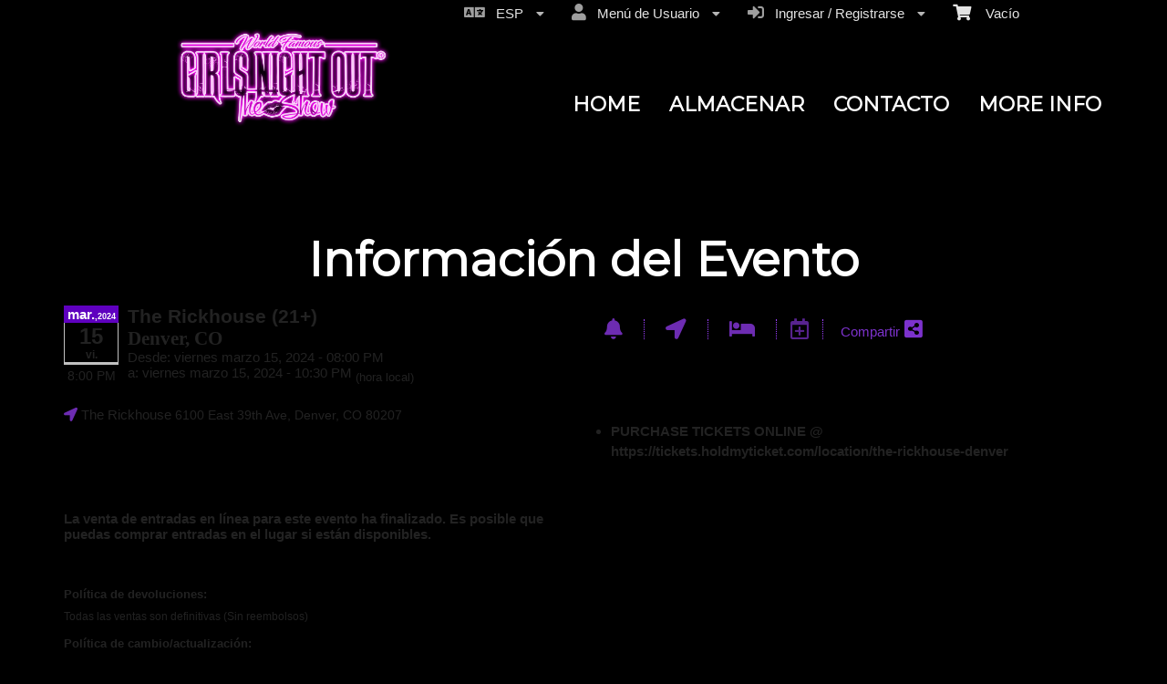

--- FILE ---
content_type: text/html; charset=utf-8
request_url: https://tickets.girlsnightouttheshow.com/tickets/the-rickhouse-21-276966?EventId=276966&culture=es
body_size: 50375
content:


<!DOCTYPE html PUBLIC "-//W3C//DTD HTML 4.01 Transitional//EN" "http://www.w3.org/TR/html4/loose.dtd">

<html xmlns="http://www.w3.org/1999/xhtml" dir='ltr' class="hasJS ltr" lang="es">
<head id="ctl00_cHead"><link href="//static.ticketor.net/nsbundles/mastercss_38554.css" rel="stylesheet" type="text/css"/><link href="//static.ticketor.net/css/aos_400015.css" rel="stylesheet" type="text/css" />
    <style type="text/css" id="cGeneratedCss">
        
#header #headmenu.TopNavTypesSimple, 
#header #headmenu.TopNavTypesButtons li,
#header #headmenu.TopNavTypesBlocks  li,
#header #headmenu.TopNavTypesLight   li,
#cBody #header #headmenu.TopNavTypesDark li,
#cBody #header #headmenu.TopNavTypesDark li a,
body #headmenu .ui-state-hover .ui-state-default,
body #headmenu .ui-state-hover .ui-state-hover .ui-state-default {background:none rgb(95,0,191);background:none rgba(95,0,191,0);}
#header #headmenu.TopNavTypesSimple, 
#header #headmenu.TopNavTypesButtons li,
#header #headmenu.TopNavTypesBlocks  li,
#header #headmenu.TopNavTypesLight   li,
#cBody #header #headmenu.TopNavTypesDark li,
#cBody #header #headmenu.TopNavTypesDark li a,
body #headmenu .ui-state-hover .ui-state-default,
body #headmenu .ui-state-hover .ui-state-hover .ui-state-default {background-image:none;}
#header #headmenu.TopNavTypesSimple, 
#header #headmenu.TopNavTypesButtons li,
#header #headmenu.TopNavTypesBlocks  li,
#header #headmenu.TopNavTypesLight   li,
#cBody #header #headmenu.TopNavTypesDark li,
#cBody #header #headmenu.TopNavTypesDark li a,
body #headmenu .ui-state-hover .ui-state-default,
body #headmenu .ui-state-hover .ui-state-hover .ui-state-default {border-top-left-radius: 8px;}
#header #headmenu.TopNavTypesSimple, 
#header #headmenu.TopNavTypesButtons li,
#header #headmenu.TopNavTypesBlocks  li,
#header #headmenu.TopNavTypesLight   li,
#cBody #header #headmenu.TopNavTypesDark li,
#cBody #header #headmenu.TopNavTypesDark li a,
body #headmenu .ui-state-hover .ui-state-default,
body #headmenu .ui-state-hover .ui-state-hover .ui-state-default {border-top-right-radius: 8px;}
#header #headmenu.TopNavTypesSimple, 
#header #headmenu.TopNavTypesButtons li,
#header #headmenu.TopNavTypesBlocks  li,
#header #headmenu.TopNavTypesLight   li,
#cBody #header #headmenu.TopNavTypesDark li,
#cBody #header #headmenu.TopNavTypesDark li a,
body #headmenu .ui-state-hover .ui-state-default,
body #headmenu .ui-state-hover .ui-state-hover .ui-state-default {border-bottom-left-radius: 8px;}
#header #headmenu.TopNavTypesSimple, 
#header #headmenu.TopNavTypesButtons li,
#header #headmenu.TopNavTypesBlocks  li,
#header #headmenu.TopNavTypesLight   li,
#cBody #header #headmenu.TopNavTypesDark li,
#cBody #header #headmenu.TopNavTypesDark li a,
body #headmenu .ui-state-hover .ui-state-default,
body #headmenu .ui-state-hover .ui-state-hover .ui-state-default {border-bottom-right-radius: 8px;}.headLogo {background-image:url("//ticketor.net/usercontent/2047/des/headlogo.png?v=6");background-attachment:fixed;}.headLogo {border-top: undefinedpx solid rgba();}.headLogo {border-left: undefinedpx solid rgba();}.headLogo {border-right: undefinedpx solid rgba();}.headLogo {border-bottom: undefinedpx solid rgba();}.headLogo {margin-top: undefinedpx;}.headLogo {margin-left: undefinedpx;}.headLogo {margin-right: undefinedpx;}.headLogo {margin-bottom: undefinedpx;}.headLogo {padding-top: undefinedpx;}.headLogo {padding-left: undefinedpx;}.headLogo {padding-right: undefinedpx;}.headLogo {padding-bottom: undefinedpx;}.headLogo {box-shadow: undefinedpx undefinedpx 5px rgba();} {border-top: undefinedpx solid rgba();} {border-left: undefinedpx solid rgba();} {border-right: undefinedpx solid rgba();} {border-bottom: undefinedpx solid rgba();} {margin-top: undefinedpx;} {margin-left: undefinedpx;} {margin-right: undefinedpx;} {margin-bottom: undefinedpx;} {padding-top: undefinedpx;} {padding-left: undefinedpx;} {padding-right: undefinedpx;} {padding-bottom: undefinedpx;} {box-shadow: undefinedpx undefinedpx 5px rgba();} {border-top: undefinedpx solid rgba();} {border-left: undefinedpx solid rgba();} {border-right: undefinedpx solid rgba();} {border-bottom: undefinedpx solid rgba();} {margin-top: undefinedpx;} {margin-left: undefinedpx;} {margin-right: undefinedpx;} {margin-bottom: undefinedpx;} {padding-top: undefinedpx;} {padding-left: undefinedpx;} {padding-right: undefinedpx;} {padding-bottom: undefinedpx;} {box-shadow: undefinedpx undefinedpx 5px rgba();} {border-top: undefinedpx solid rgba();} {border-left: undefinedpx solid rgba();} {border-right: undefinedpx solid rgba();} {border-bottom: undefinedpx solid rgba();} {margin-top: undefinedpx;} {margin-left: undefinedpx;} {margin-right: undefinedpx;} {margin-bottom: undefinedpx;} {padding-top: undefinedpx;} {padding-left: undefinedpx;} {padding-right: undefinedpx;} {padding-bottom: undefinedpx;} {box-shadow: undefinedpx undefinedpx 5px rgba();}html #cBody {background:none rgb(0,0,0);background:none rgba(0,0,0,1);}html #cBody {background-image:none;}html body #header:before {content: "";position: absolute;width: 100%;height: 100%;top: 0px;left: 0px;z-index:-1;filter:;margin-top:25px;}html body #header {border-bottom: 0px solid rgba(0,0,0,0);}html body #header {padding-top: 0px;}html body #header {padding-left: 0px;}html body #header {padding-right: 0px;}html body #header {height:244px;}#content footer {background:none rgb(51,51,51);background:none rgba(51,51,51,1);}#content footer {background-image:none;}body #content>.Module {background-image:none;}body #content>.Module {border-top: 0px solid rgba(255,255,255,1);}body #content>.Module {border-left: 0px solid rgba(255,255,255,1);}body #content>.Module {border-right: 0px solid rgba(255,255,255,1);}body #content>.Module {border-bottom: 0px solid rgba(255,255,255,1);}body #content>.Module {margin-top: 0px;}body #content>.Module {margin-left: 0px;}body #content>.Module {margin-right: 0px;}body #content>.Module {margin-bottom: 0px;}body #content>.Module {border-top-left-radius: 0px;}body #content>.Module {border-top-right-radius: 0px;}body #content>.Module {border-bottom-left-radius: 0px;}body #content>.Module {border-bottom-right-radius: 0px;}body #content>.Module {box-shadow: 0px 0px 0px rgba(0,0,0,0);}body div.modulebody {background:none rgb(0,0,0);background:none rgba(0,0,0,1);}body div.modulebody {background-image:none;}body div.modulebody {border-top: 0px solid rgba(0,0,0,0);}body div.modulebody {border-left: 0px solid rgba(0,0,0,0);}body div.modulebody {border-right: 0px solid rgba(0,0,0,0);}body div.modulebody {border-bottom: 0px solid rgba(0,0,0,0);}body div.modulebody {margin-top: 0px;}body div.modulebody {margin-left: 0px;}body div.modulebody {margin-right: 0px;}body div.modulebody {margin-bottom: 0px;}body div.modulebody {border-top-left-radius: 0px;}body div.modulebody {border-top-right-radius: 0px;}body div.modulebody {border-bottom-left-radius: 0px;}body div.modulebody {border-bottom-right-radius: 0px;}body div.modulebody {box-shadow: 0px 0px 0px rgba(0,0,0,0);}body .moduleheader,body .menuheader {background:none rgb(0,0,0);background:none rgba(0,0,0,1);}body .moduleheader,body .menuheader {background-image:none;}body .moduleheader,body .menuheader {border-top: 0px solid rgba(0,0,0,0);}body .moduleheader,body .menuheader {border-left: 0px solid rgba(0,0,0,0);}body .moduleheader,body .menuheader {border-right: 0px solid rgba(0,0,0,0);}body .moduleheader,body .menuheader {border-bottom: 0px solid rgba(0,0,0,0);}body .moduleheader,body .menuheader {margin-top: 0px;}body .moduleheader,body .menuheader {margin-left: 0px;}body .moduleheader,body .menuheader {margin-right: 0px;}body .moduleheader,body .menuheader {margin-bottom: 0px;}body .moduleheader,body .menuheader {border-top-left-radius: 0px;}body .moduleheader,body .menuheader {border-top-right-radius: 0px;}body .moduleheader,body .menuheader {border-bottom-left-radius: 0px;}body .moduleheader,body .menuheader {border-bottom-right-radius: 0px;}body .moduleheader,body .menuheader {box-shadow: 0px 0px 0px rgba(0,0,0,0);}body .moduleheader,body .menuheader {height:81px;}body .moduleheader,body .menuheader > div {line-height:81px;}body .ui-widget-content, body .ui-widget-content .ui-widget-content  {background:none rgb(25,25,25);background:none rgba(25,25,25,1);}body .ui-widget-content, body .ui-widget-content .ui-widget-content  {background-image:none;}body .ui-state-hover .ui-state-default,body .ui-state-default,body .ui-widget-content .ui-state-default,body .ui-widget-header .ui-state-default,body .ui-button,html body .ui-button.ui-state-disabled:hover,html body .ui-button.ui-state-disabled:active,
#header .ui-state-hover .ui-state-default,
#header .ui-state-hover .ui-state-hover .ui-state-default
 {background:none rgb(0,0,0);background:none rgba(0,0,0,1);}body .ui-state-hover .ui-state-default,body .ui-state-default,body .ui-widget-content .ui-state-default,body .ui-widget-header .ui-state-default,body .ui-button,html body .ui-button.ui-state-disabled:hover,html body .ui-button.ui-state-disabled:active,
#header .ui-state-hover .ui-state-default,
#header .ui-state-hover .ui-state-hover .ui-state-default
 {background-image:none;}body .ui-state-hover .ui-state-default,body .ui-state-default,body .ui-widget-content .ui-state-default,body .ui-widget-header .ui-state-default,body .ui-button,html body .ui-button.ui-state-disabled:hover,html body .ui-button.ui-state-disabled:active,
#header .ui-state-hover .ui-state-default,
#header .ui-state-hover .ui-state-hover .ui-state-default
 {border-top-left-radius: 8px;}body .ui-state-hover .ui-state-default,body .ui-state-default,body .ui-widget-content .ui-state-default,body .ui-widget-header .ui-state-default,body .ui-button,html body .ui-button.ui-state-disabled:hover,html body .ui-button.ui-state-disabled:active,
#header .ui-state-hover .ui-state-default,
#header .ui-state-hover .ui-state-hover .ui-state-default
 {border-top-right-radius: 8px;}body .ui-state-hover .ui-state-default,body .ui-state-default,body .ui-widget-content .ui-state-default,body .ui-widget-header .ui-state-default,body .ui-button,html body .ui-button.ui-state-disabled:hover,html body .ui-button.ui-state-disabled:active,
#header .ui-state-hover .ui-state-default,
#header .ui-state-hover .ui-state-hover .ui-state-default
 {border-bottom-left-radius: 8px;}body .ui-state-hover .ui-state-default,body .ui-state-default,body .ui-widget-content .ui-state-default,body .ui-widget-header .ui-state-default,body .ui-button,html body .ui-button.ui-state-disabled:hover,html body .ui-button.ui-state-disabled:active,
#header .ui-state-hover .ui-state-default,
#header .ui-state-hover .ui-state-hover .ui-state-default
 {border-bottom-right-radius: 8px;}body .ui-state-hover,body .ui-widget-content .ui-state-hover,body .ui-widget-header .ui-state-hover,body .ui-state-focus,body .ui-widget-content .ui-state-focus,body .ui-widget-header .ui-state-focus,body .ui-button:hover,body .ui-button:focus, 
body #header .ui-state-hover .ui-state-hover,
body #header .ui-state-hover .ui-state-hover .ui-state-hover
 {background:none rgb(95,0,191);background:none rgba(95,0,191,1);}body .ui-state-hover,body .ui-widget-content .ui-state-hover,body .ui-widget-header .ui-state-hover,body .ui-state-focus,body .ui-widget-content .ui-state-focus,body .ui-widget-header .ui-state-focus,body .ui-button:hover,body .ui-button:focus, 
body #header .ui-state-hover .ui-state-hover,
body #header .ui-state-hover .ui-state-hover .ui-state-hover
 {background-image:none;}body .ui-state-hover,body .ui-widget-content .ui-state-hover,body .ui-widget-header .ui-state-hover,body .ui-state-focus,body .ui-widget-content .ui-state-focus,body .ui-widget-header .ui-state-focus,body .ui-button:hover,body .ui-button:focus, 
body #header .ui-state-hover .ui-state-hover,
body #header .ui-state-hover .ui-state-hover .ui-state-hover
 {border-top: 1px solid rgba(95,0,191,1);}body .ui-state-hover,body .ui-widget-content .ui-state-hover,body .ui-widget-header .ui-state-hover,body .ui-state-focus,body .ui-widget-content .ui-state-focus,body .ui-widget-header .ui-state-focus,body .ui-button:hover,body .ui-button:focus, 
body #header .ui-state-hover .ui-state-hover,
body #header .ui-state-hover .ui-state-hover .ui-state-hover
 {border-left: 1px solid rgba(95,0,191,1);}body .ui-state-hover,body .ui-widget-content .ui-state-hover,body .ui-widget-header .ui-state-hover,body .ui-state-focus,body .ui-widget-content .ui-state-focus,body .ui-widget-header .ui-state-focus,body .ui-button:hover,body .ui-button:focus, 
body #header .ui-state-hover .ui-state-hover,
body #header .ui-state-hover .ui-state-hover .ui-state-hover
 {border-right: 1px solid rgba(95,0,191,1);}body .ui-state-hover,body .ui-widget-content .ui-state-hover,body .ui-widget-header .ui-state-hover,body .ui-state-focus,body .ui-widget-content .ui-state-focus,body .ui-widget-header .ui-state-focus,body .ui-button:hover,body .ui-button:focus, 
body #header .ui-state-hover .ui-state-hover,
body #header .ui-state-hover .ui-state-hover .ui-state-hover
 {border-bottom: 1px solid rgba(95,0,191,1);}body .ui-state-active,body .ui-widget-content .ui-state-active,body .ui-widget-header .ui-state-active,body a.ui-button:active,body .ui-button:active,body .ui-button.ui-state-active:hover,body .ui-icon-background,body .ui-state-active .ui-icon-background,body .ui-state-highlight,body .ui-widget-content .ui-state-highlight,body .ui-widget-header .ui-state-highlight,body .ui-button.ui-state-highlight:hover,body .ui-state-highlight .ui-icon-background  {background:none rgb(95,0,191);background:none rgba(95,0,191,1);}body .ui-state-active,body .ui-widget-content .ui-state-active,body .ui-widget-header .ui-state-active,body a.ui-button:active,body .ui-button:active,body .ui-button.ui-state-active:hover,body .ui-icon-background,body .ui-state-active .ui-icon-background,body .ui-state-highlight,body .ui-widget-content .ui-state-highlight,body .ui-widget-header .ui-state-highlight,body .ui-button.ui-state-highlight:hover,body .ui-state-highlight .ui-icon-background  {background-image:none;}body .ui-state-active,body .ui-widget-content .ui-state-active,body .ui-widget-header .ui-state-active,body a.ui-button:active,body .ui-button:active,body .ui-button.ui-state-active:hover,body .ui-icon-background,body .ui-state-active .ui-icon-background,body .ui-state-highlight,body .ui-widget-content .ui-state-highlight,body .ui-widget-header .ui-state-highlight,body .ui-button.ui-state-highlight:hover,body .ui-state-highlight .ui-icon-background  {border-top: 0px solid rgba(0,0,0,0);}body .ui-state-active,body .ui-widget-content .ui-state-active,body .ui-widget-header .ui-state-active,body a.ui-button:active,body .ui-button:active,body .ui-button.ui-state-active:hover,body .ui-icon-background,body .ui-state-active .ui-icon-background,body .ui-state-highlight,body .ui-widget-content .ui-state-highlight,body .ui-widget-header .ui-state-highlight,body .ui-button.ui-state-highlight:hover,body .ui-state-highlight .ui-icon-background  {border-left: 0px solid rgba(0,0,0,0);}body .ui-state-active,body .ui-widget-content .ui-state-active,body .ui-widget-header .ui-state-active,body a.ui-button:active,body .ui-button:active,body .ui-button.ui-state-active:hover,body .ui-icon-background,body .ui-state-active .ui-icon-background,body .ui-state-highlight,body .ui-widget-content .ui-state-highlight,body .ui-widget-header .ui-state-highlight,body .ui-button.ui-state-highlight:hover,body .ui-state-highlight .ui-icon-background  {border-right: 0px solid rgba(0,0,0,0);}body .ui-state-active,body .ui-widget-content .ui-state-active,body .ui-widget-header .ui-state-active,body a.ui-button:active,body .ui-button:active,body .ui-button.ui-state-active:hover,body .ui-icon-background,body .ui-state-active .ui-icon-background,body .ui-state-highlight,body .ui-widget-content .ui-state-highlight,body .ui-widget-header .ui-state-highlight,body .ui-button.ui-state-highlight:hover,body .ui-state-highlight .ui-icon-background  {border-bottom: 0px solid rgba(0,0,0,0);}html body div .nsBtn.primary,html body div .nsBtn.primary:hover  {background:none rgb(63,0,127);background:none rgba(63,0,127,1);}html body div .nsBtn.primary,html body div .nsBtn.primary:hover  {background-image:none;}html body div .nsBtn.primary,html body div .nsBtn.primary:hover  {border-top: 0px solid rgba(0,0,0,0);}html body div .nsBtn.primary,html body div .nsBtn.primary:hover  {border-left: 0px solid rgba(0,0,0,0);}html body div .nsBtn.primary,html body div .nsBtn.primary:hover  {border-right: 0px solid rgba(0,0,0,0);}html body div .nsBtn.primary,html body div .nsBtn.primary:hover  {border-bottom: 0px solid rgba(0,0,0,0);}html body div .nsBtn.primary,html body div .nsBtn.primary:hover  {border-top-left-radius: 8px;}html body div .nsBtn.primary,html body div .nsBtn.primary:hover  {border-top-right-radius: 8px;}html body div .nsBtn.primary,html body div .nsBtn.primary:hover  {border-bottom-left-radius: 8px;}html body div .nsBtn.primary,html body div .nsBtn.primary:hover  {border-bottom-right-radius: 8px;}html body div .nsBtn.utility,html body div .nsBtn.utility:hover  {background:none rgb(97,71,124);background:none rgba(97,71,124,1);}html body div .nsBtn.utility,html body div .nsBtn.utility:hover  {background-image:none;}html body div .nsBtn.utility,html body div .nsBtn.utility:hover  {border-top: 0px solid rgba(0,0,0,0);}html body div .nsBtn.utility,html body div .nsBtn.utility:hover  {border-left: 0px solid rgba(0,0,0,0);}html body div .nsBtn.utility,html body div .nsBtn.utility:hover  {border-right: 0px solid rgba(0,0,0,0);}html body div .nsBtn.utility,html body div .nsBtn.utility:hover  {border-bottom: 0px solid rgba(0,0,0,0);}html body div .nsBtn.utility,html body div .nsBtn.utility:hover  {border-top-left-radius: 8px;}html body div .nsBtn.utility,html body div .nsBtn.utility:hover  {border-top-right-radius: 8px;}html body div .nsBtn.utility,html body div .nsBtn.utility:hover  {border-bottom-left-radius: 8px;}html body div .nsBtn.utility,html body div .nsBtn.utility:hover  {border-bottom-right-radius: 8px;}
#cBody #header #headmenu, 
#cBody #header #headmenu a,
#cBody #header #headmenu a:visited, 
#cBody #header #headmenu a:hover, 
#cBody #header #headmenu .ui-state-hover .ui-state-default a,
#cBody #header #headmenu .ui-state-hover .ui-state-default a:link,
#cBody #header #headmenu .ui-state-hover .ui-state-default a:visited,
#cBody #header #headmenu .ui-state-hover .ui-state-hover .ui-state-default a,
#cBody #header #headmenu .ui-state-hover .ui-state-hover .ui-state-default a:link,
#cBody #header #headmenu .ui-state-hover .ui-state-hover .ui-state-default a:visited {font-family:"Montserrat",sans-serif;;font-size:22px;font-weight:bold;font-style:normal;}
html body#cBody  #header #headmenu a:hover, 
html body#cBody  #header #headmenu .ui-state-hover .ui-state-hover a,
html body#cBody  #header #headmenu .ui-state-hover .ui-state-hover a:link,
html body#cBody  #header #headmenu .ui-state-hover .ui-state-hover a:visited,
html body#cBody  #header #headmenu .ui-state-hover .ui-state-hover .ui-state-hover a,
html body#cBody  #header #headmenu .ui-state-hover .ui-state-hover .ui-state-hover a:link,
html body#cBody  #header #headmenu .ui-state-hover .ui-state-hover .ui-state-hover a:visited 
 {color:rgb(255,255,255);color:rgba(255,255,255,1);font-weight:normal;font-style:normal;}.cTextLogo, body a.headLogo,body a.headLogo:visited, body a.headLogo:hover  {color:rgb(0,0,0);color:rgba(0,0,0,1);font-family:Verdana, Geneva, sans-serif;font-size:30px;font-weight:normal;font-style:normal;}#headmenu, #headmenu a,#headmenu a:visited, #headmenu a:hover  {color:rgb(255,255,255);color:rgba(255,255,255,1);font-family:"Montserrat",sans-serif;;font-size:16px;font-weight:bold;font-style:normal;}#content footer {font-weight:normal;font-style:normal;}html body .Module .moduleheader  {color:rgb(255,255,255);color:rgba(255,255,255,1);font-family:"Montserrat",sans-serif;;font-size:52px;font-weight:bold;font-style:normal;text-align:center;}html body .modulebody, html body .modulebody .ui-widget,html body .modulebody .ui-widget button,html body .modulebody .media-box,html body .modulebody .farsiText ,html body .modulebody .media-boxes-filter, html body .modulebody .ui-widget-content, html body .modulebody a:not(.nsBtn,.ui-state-default),.cIframeContente a:visited:not(.nsBtn,.ui-state-default), .cIframeContente .ui-widget-content, .cIframeContente a:not(.nsBtn,.ui-state-default),.cIframeContente a:visited:not(.nsBtn,.ui-state-default), .ui-dialog .ui-widget-content, .ui-dialog a:not(.nsBtn,.ui-state-default),.ui-dialog a:visited:not(.nsBtn,.ui-state-default),.ui-dialog .ui-widget-header, .cIframeContente .ui-widget-header, body  .ui-widget-content, body  .ui-widget-content a  {color:rgb(232,232,232);color:rgba(232,232,232,1);font-family:"Montserrat",sans-serif;;font-weight:bold;font-style:normal;}body .cCheckboxV2 input:checked ~ label .checkmark,body .cCheckboxV2 input:checked ~ .checkmark,body .cRadioV2 input:checked ~ .checkmark,body .cRadioV2 input:checked ~ label .checkmark,body .cToggleSwitch .slider, input {background-color:rgb(156,63,255);background-color:rgba(156,63,255,1);accent-color:rgb(156,63,255);}body .ColTextHighlight,body div .ColTextHighlight a, body .ui-widget-content .ColTextHighlight,body div#headmenu a:hover,body div#headmenu a:focus,body .ColTextHighlight,body .ui-widget-content.ColTextHighlight  {color:rgb(156,63,255);color:rgba(156,63,255,1);font-weight:normal;font-style:normal;}body .ui-state-default,body .ui-widget-content .ui-state-default,body .ui-widget-header .ui-state-default,body .ui-button,html body div.modulebody .ui-state-default,html body .ui-button.ui-state-disabled:hover,html body .ui-button.ui-state-disabled:active,html body .ui-state-default a,html body .ui-state-default a:link,html body .ui-state-default a:visited,body a.ui-button,body a:link.ui-button,body a:visited.ui-button,body .ui-button,
#header .ui-state-hover .ui-state-default a,
#header .ui-state-hover .ui-state-default a:link,
#header .ui-state-hover .ui-state-default a:visited,
#header .ui-state-hover .ui-state-hover .ui-state-default a,
#header .ui-state-hover .ui-state-hover .ui-state-default a:link,
#header .ui-state-hover .ui-state-hover .ui-state-default a:visited,
html body .modulebody .ui-state-default a:not(.nsBtn,.ui-state-default) {color:rgb(255,255,255);color:rgba(255,255,255,1);font-weight:normal;font-style:normal;}body .ui-state-hover,body .ui-widget-content .ui-state-hover,body .ui-widget-header .ui-state-hover,body .ui-state-focus,body .ui-widget-content .ui-state-focus,body .ui-widget-header .ui-state-focus,body .ui-button:hover,body .ui-button:focus,body .ui-state-hover a,body .ui-state-hover a:hover,body .ui-state-hover a:link,body .ui-state-hover a:visited,body .ui-state-focus a,body .ui-state-focus a:hover,body .ui-state-focus a:link,body .ui-state-focus a:visited,body a.ui-button:hover,body a.ui-button:focus, 
body #header .ui-state-hover .ui-state-hover a,
body #header .ui-state-hover .ui-state-hover a:link,
body #header .ui-state-hover .ui-state-hover a:visited,
body #header .ui-state-hover .ui-state-hover .ui-state-hover a,
body #header .ui-state-hover .ui-state-hover .ui-state-hover a:link,
body #header .ui-state-hover .ui-state-hover .ui-state-hover a:visited 
html body .modulebody  .ui-state-hover a:not(.nsBtn,.ui-state-default) 
 {color:rgb(255,255,255);color:rgba(255,255,255,1);font-weight:normal;font-style:normal;}body .ui-state-active,body .ui-widget-content .ui-state-active,body .ui-widget-header .ui-state-active,body a.ui-button:active,body .ui-button:active,body .ui-button.ui-state-active:hover, html body .ui-state-active a,html body .ui-state-active a:link,html body .ui-state-active a:visited,body .ui-state-highlight,body .ui-widget-content .ui-state-highlight,body .ui-widget-header .ui-state-highlight,body .ui-button.ui-state-highlight:hover, html body .ui-state-highlight a,html body .ui-state-highlight a:link,html body .ui-state-highlight a:visited  {color:rgb(255,255,255);color:rgba(255,255,255,1);font-weight:normal;font-style:normal;}html body div .nsBtn.primary,html body div .nsBtn.primary[disabled], html body div a.nsBtn.primary, html body div a.nsBtn.primary:active,html body div a.nsBtn.primary:visited,html body div .nsBtn.primary:hover, html body div a.nsBtn.primary:hover, html body div a.nsBtn.primary:active:hover,html body div a.nsBtn.primary:visited:hover  {color:rgb(255,255,255);color:rgba(255,255,255,1);font-weight:normal;font-style:normal;}html body div .nsBtn.utility,html body div .nsBtn.utility[disabled], html body div a.nsBtn.utility, html body div a.nsBtn.utility:active,html body div a.nsBtn.utility:visited,html body div .nsBtn.utility:hover, html body div a.nsBtn.utility:hover, html body div a.nsBtn.utility:active:hover,html body div a.nsBtn.utility:visited:hover  {color:rgb(255,255,255);color:rgba(255,255,255,1);font-weight:normal;font-style:normal;}.headLogo {top:19px; left:116px;} #headmenu {width:668px; height:46px; top:85px; left:741px;}body {--ColText:#e8e8e8ff;--ColTextHighlight:#9c3fffff;--ColTextPrimaryBtn:#ffffffff;--ColTextUtilityBtn:#ffffffff;--ColTextClickableDefault:#ffffffff;--ColTextClickableHover:#ffffffff;--ColTextClickableActive:#ffffffff;--ColBgPrimaryBtn:#3f007fff;--ColBgUtilityBtn:#61477cff;--ColBgClickableDefault:#000000ff;--ColBgClickableHover:#5f00bfff;--ColBgClickableActive:#5f00bfff;--ColBorderPrimaryBtn:#00000000;--ColBorderUtilityBtn:#00000000;--ColBorderClickableDefault:#00000000;--ColBorderClickableHover:#5f00bfff;--ColBorderClickableActive:#00000000;}
    </style>
    <link id="ctl00_cTheme" rel="Stylesheet" type="text/css" href="//static.ticketor.net/JQuery/css/black-tie/jquery-ui.css" />
    <style type="text/css" id="cColorCSS">:root{--ColText:#000000;--ColTextHighlight:#1287c0;--ColTextPrimaryBtn:#fff;--ColBgPrimaryBtn:#222;--ColTextUtilityBtn:#000;--ColBgUtilityBtn:#eee;--ColBorderPrimaryBtn:#151515;
--ColBorderUtilityBtn:#969696;
--ColBgClickableActive:#222;
--ColTextClickableActive:#fff;
}</style>
    
    <link href="//static.ticketor.net/css/print_741325.css" rel="Stylesheet" type="text/css" media="print"/><link rel='preconnect' href='https://fonts.googleapis.com'>
<link rel='preconnect' href='https://fonts.gstatic.com' crossorigin>
<link href='https://fonts.googleapis.com/css2?display=swap&family=Montserrat' rel='stylesheet'><meta id="ctl00_description" name="description" content="The Rickhouse (21+) (Denver, CO)  on mar. 15, 20:00 at The Rickhouse - Information and tickets on Girls Night Out the Show tickets.girlsnightouttheshow.com" /><meta id="ctl00_ogTitle" property="og:title" content="The Rickhouse (21+) Denver, CO- Información" /><meta property="og:type" content="website" /><meta id="ctl00_ogUrl" property="og:url" content="https://tickets.girlsnightouttheshow.com/Event/the-rickhouse-21-276966?culture=es" /><meta id="ctl00_ogImage" property="og:image" content="https://ticketor.net/usercontent/2047/evf/205032.jpg" /><meta id="ctl00_ogSiteName" property="og:site_name" content="Girls Night Out the Show" /><meta id="ctl00_ogDescription" property="og:description" content="The Rickhouse (21+) (Denver, CO)  on mar. 15, 20:00 at The Rickhouse - Information and tickets on Girls Night Out the Show tickets.girlsnightouttheshow.com" /><link id="ctl00_canonicalUrl" rel="canonical" href="https://tickets.girlsnightouttheshow.com/Event/the-rickhouse-21-276966?culture=es" />
<link rel="alternate" hreflang="x-default" href="https://tickets.girlsnightouttheshow.com/Event/the-rickhouse-21-276966" />
<link rel="alternate" hreflang="en" href="https://tickets.girlsnightouttheshow.com/Event/the-rickhouse-21-276966" /><link rel="alternate" hreflang="es" href="https://tickets.girlsnightouttheshow.com/Event/the-rickhouse-21-276966?culture=es" />
<meta name="apple-mobile-web-app-capable" content="yes" /><meta name="apple-mobile-web-app-status-bar-style" content="black" />
<meta name="viewport" content="width=device-width, initial-scale=1.0" /><link rel="shortcut icon" type="image/x-icon" href="//ticketor.net/usercontent/2047/des/favicon.png?v=6" /><link rel="icon" type="image/x-icon" href="//ticketor.net/usercontent/2047/des/favicon.png?v=6" /><title>
	The Rickhouse (21+) Denver, CO- Información
</title></head>
<body class='chrome chrome131 loggedOut LayoutFullWidthCenter  pageid type_eventinfo itemId_0 HeadAlignLeftOfTheModule HeadAlignNavRightOfTheModule ' id="cBody" data-frameqs=''>
    
    <script type="text/javascript">
        var WebsitePath='/';
                                       var GoogleAnalyticsId='';
                                       var UrlPre='';
                                       var cartExpiration = -1;
                                       var dateFormat = 'm/d/yy'; 
                                       var defaultUrl = 'https://tickets.girlsnightouttheshow.com'; 
                                       var showCookieConsent = 0;
                                       var companyUID = '2047'; 
                                       var TOSDate = 1442214000000;
                                       var chatEnabled = 0; 
                                       var canLocalize = 0; 
                                       var localizations = {"Where can I get the embed code, URL or the button to add to my site?":"¿Dónde puedo obtener el código de inserción, la URL o el botón para agregar a mi sitio?","{0} of selected seat":"{0} del asiento seleccionado","sets of":"grupos de","Minimum is:":"El mínimo es:","Your Location":"Tu Ubicación","Saved":"Guardado","Mar":"Mar","May":"May","Feb":"Feb","SAT":"SÁB","Aug":"Ago","Nov":"Nov","Sep":"Sept","June":"Jun","SUN":"DOM","Dec":"Dicbre","Jul":"Jul","Oct":"Oct","Jan":"Ene","FRI":"VIE","THU":"JUE","Apr":"Abr","WED":"MIÉR","MON":"LUN","TUE":"MAR","\u003ca href=\"{0}/help/adminhelp#compliance\" target=\"_blank\"\u003e\u003ci\u003eControl Panel \u003e Help \u0026 Support \u003e Help \u0026 Instructions \u003e Compliance with Local Laws / Privacy Laws / GDPR\u003c/i\u003e\u003c/a\u003e":"\u003ca href=\"{0}/help/adminhelp#compliance\" target=\"_blank\"\u003e\u003ci\u003ePanel de Control \u003e Ayuda y Soporte \u003e Ayuda e Instrucciones \u003e Cumplimiento con las Leyes Locales / Leyes de Privacidad / GDPR\u003c/i\u003e\u003c/a\u003e\n","Reviewer Information":"Información del Evaluador","Advertise your events / show ads and make money":"Publicita tus eventos / anuncios y gana dinero","Delete Review":"Eliminar comentario","Proceed to Payment":"Proceder al Pago","Loading":"Cargando","No tickets are available.":"No hay entradas disponibles.","Maximum is:":"El mínimo es:","Multi-day events":"Eventos de múltiples días","\u003ca href=\"{0}/help/adminhelp#GroupTickets\" target=\"_blank\"\u003e\u003ci\u003eControl Panel \u003e Help \u0026 Support \u003e Help \u0026 Instructions \u003e Setting up Group / Couples / Family / Double occupancy / Whole Table tickets\u003c/i\u003e\u003c/a\u003e":"\u003ca href=\"{0}/help/adminhelp#GroupTickets\" target=\"_blank\"\u003e\u003ci\u003ePanel de control \u003e Ayuda y soporte técnico \u003e Ayuda e instrucciones \u003e Configuración de Grupo / Parejas / Familia / Ocupación doble / Entradas para toda la mesa\u003c/i\u003e\u003c/a\u003e\n\n","Select items that you want to return, then click on this button.":"Selecciona los artículos que quieres devolver, luego haz clic en este botón.","No item selected for return":"No se han seleccionado artículos para devolución","Exchange tickets":"Intercambiar entradas","Tickets added to the exchange list. Add new tickets to your shopping cart and proceed to checkout to complete the exchange.":"Entradas añadidas a la lista de intercambio. Añade entradas nuevas a tu carrito de compras y procede a la página de pago para completar el intercambio.","No ticket selected for exchange":"No se ha seleccionado una entrada para intercambiar","Select tickets that you want to exchange, then click on this button.":"Selecciona las entradas que quieres intercambiar, luego haz clic en este botón.","Please wait":"Por favor, espera","Suggesting (promoting) related or featured events, merchandise or donation options in the checkout flow, on the pre-checkout page":"Sugiere (promueve) eventos relacionados o destacados, mercancía u opciones de donación en la página de pago, en la página de pre-pago\n","\"\u003ca href=\"{0}/partners/unsoldtickets\" target=\"_blank\"\u003e\u003ci\u003eControl Panel \u003e Reports \u003e Unsold Tickets\u003c/i\u003e\u003c/a\u003e\"":" \"\u003ca href=\"{0}/partners/unsoldtickets\" target=\"_blank\"\u003e\u003ci\u003ePanel de control \u003e Informes \u003e Entradas no vendidas\u003c/i\u003e\u003c/a\u003e\"","Wheelchair Only - No seat":"Sólo sillas de ruedas - Sin asiento\n\n","Transparency:":"Transparencia:","Missing Information":"Información Faltante","Finish":"Terminar","Accessible Seat - No wheelchair":"Asiento accesible - Sin silla de ruedas\n\n","Hint":"Sugerencia","Error sending request. Please refresh and try again.":"Error al enviar la solicitud. Por favor, actualiza e intenta de nuevo.\n\n","Stripe reader not connected":"Lector de Stripe no conectado","Connected to:":"Conectado a:","Pay Using Card Reader:":"Paga Utilizando el Lector de Tarjetas:\n\n","Pay Credit Card:":"Pagar Tarjeta de Crédito:","Text copied to clipboard.":"Texto copiado en el portapapeles.\n\n","Text Copied":"Texto copiado","Your logo is uploaded successfully.":"Su logotipo se cargó con éxito.","User drag \u0026 drop to move the logo around!":"¡El usuario arrastra y suelta para mover el logotipo!","Drag the sides of the logo to adjust the size.":"Arrastre los lados del logotipo para ajustar el tamaño.","Logo Uploaded":"Logotipo cargado","Cancel Changes":"Cancelar cambios","Select your Stripe card-reader:":"Seleccione su lector de tarjetas Stripe:","Connect to Reader":"Conectar al lector","Find Readers":"Encuentre lectores","No card reader found":"No se encontró ningún lector de tarjetas","Video Tutorial:":"Videotutorial:","\u0026nbsp;* Required \u0026nbsp;":"\u0026nbsp;* Obligatorio \u0026nbsp;","Invalid card information":"Información de la tarjeta no válida","Credit card information is not entered.":"No se ingresa la información de la tarjeta de crédito.","Please wait...":"Espere por favor...","Collapse":"Colapsar","There are some missing or invalid values. Fix the values.":"Hay algunos valores faltantes o no válidos. Fijar los valores.","Missing or invalid values":"Valores faltantes o no válidos","Negative number not accepted!":"¡Número negativo no aceptado!","Event Description":"Descripción del evento","Select the number of tickets you need at this price option":"Selecciona la cantidad de entradas que necesitas con esta opción de precio.","The greatest advantage of Ticketor is that you collect the sales money directly through your own payment processor / PayPal. It means that you will have access to your money directly and as tickets sell (before the event). Depending on your bank and payment processor settings, the funds from each sale will be available in your account in a few business days after each sale.":"La mayor ventaja de Ticketor es que cobras el dinero de las ventas directamente a través de tu propio procesador de pagos / PayPal. Significa que tendrás acceso a tu dinero directamente y a medida que se vendan las entradas (antes del evento). Según la configuración de su banco y procesador de pagos, los fondos de cada venta estarán disponibles en su cuenta unos días hábiles después de cada venta.","Invalid Information":"Información inválida","Do you want to duplicated the selected sections?":"¿Quiere duplicar las secciones seleccionadas?","\"\u003ci\u003eControl Panel \u003e Account \u0026 Settings  \u003e Embed / Add to Site\u003c/i\u003e\"":"\"\u003ci\u003ePanel de control \u003e Cuenta y configuración \u003e Insertar/Agregar al sitio\u003c/i\u003e\"","Gift Card":"Tarjeta de regalo","Add":"Añadir","Row Name already exists. There is another row with the same name in this section.":"El nombre de la fila ya existe. Hay otra fila con el mismo nombre en esta sección.","Venue Information":"Información del lugar","\u003ca href=\"{0}/help/adminhelp#Season\" target=\"_blank\"\u003e\u003ci\u003eControl Panel \u003e Help \u0026 Support \u003e Help \u0026 Instructions \u003e Season Tickets / Membership\u003c/i\u003e\u003c/a\u003e":"\u003ca href=\"{0}/help/adminhelp#Season\" target=\"_blank\"\u003e\u003ci\u003ePanel de control \u003e Ayuda y soporte \u003e Ayuda e instrucciones \u003e Entradas de temporada/Membresía\u003c/i\u003e\u003c/a\u003e","Updating":"Actualizando","\u003ca href=\"{0}/help/adminhelp#Package\" target=\"_blank\"\u003e\u003ci\u003eControl Panel \u003e Help \u0026 Support \u003e Help \u0026 Instructions \u003e Event Bundles / Packages\u003c/i\u003e\u003c/a\u003e":"\u003ca href=\"{0}/help/adminhelp#Package\" target=\"_blank\"\u003e\u003ci\u003ePanel de control \u003e Ayuda y soporte \u003e Ayuda e instrucciones \u003e Conjuntos de eventos/Paquetes\u003c/i\u003e\u003c/a\u003e","Item(s) added to the cart.":"Artículo(s) añadido(s) al carrito.","Select Best Available Seats":"Selecciona los mejores asientos disponibles","Delete Option":"Eliminar opción","Edit Option":"Editar opción","Do you want to Delete this item?":"¿Quieres eliminar este artículo?","Refresh to View Changes":"Actualizar para ver los cambios","days and":"dias y","\"\u003ca href=\"{0}/members/repsoldprod\" target=\"_blank\"\u003e\u003ci\u003eControl Panel \u003e Reports \u003e Sold Merchandise\u003c/i\u003e\u003c/a\u003e\"":"\"\u003ca href=\"{0}/members/repsoldprod\" target=\"_blank\"\u003e\u003ci\u003ePanel de control \u003e Informes \u003e Mercancía vendida\u003c/i\u003e\u003c/a\u003e\"","How to attract and motivate sponsors and advertisers":"Cómo atraer y motivar a patrocinadores y anunciantes\n","How to create recurring events, classes or booking system with time-slots":"Cómo crear eventos recurrentes, clases o sistema de reservas con franjas horarias\n","How to collect donations and increase donation volume":"Cómo recolectar donaciones y aumentar el volumen de donaciones","Invoiced Pay:":"Pago facturado:","Season Pass:":"Pase de temporada:","Remove season pass":"Quitar pase de temporada","Restricted View":"Vista restringida","Cookie manager":"Administrador de cookies","\u003ca href=\"{0}/help/adminhelp#bulkEmails\" target=\"_blank\"\u003e\u003ci\u003eControl Panel \u003e Help \u0026 Support \u003e  Help \u0026 Instructions \u003e Sending Out Emails to the Mailing List (News Letters) \u003c/i\u003e\u003c/a\u003e":"\u003ca href=\"{0}/help/adminhelp#bulkEmails\" target=\"_blank\"\u003e\u003ci\u003ePanel de control \u003e Ayuda y soporte técnico \u003e Ayuda e instrucciones \u003e Envío de correos electrónicos a la lista de correo (boletines informativos) \u003c/i\u003e \u003c/a\u003e","Printing":"Impresión","\u003ca href=\"{0}/help/adminhelp#MultiDay\" target=\"_blank\"\u003e\u003ci\u003eControl Panel \u003e Help \u0026 Support \u003e Help \u0026 Instructions \u003e Multi-day events\u003c/i\u003e\u003c/a\u003e":"\u003ca href=\"{0}/help/adminhelp#MultiDay\" target=\"_blank\"\u003e\u003ci\u003ePanel de control \u003e Ayuda y soporte técnico \u003e Ayuda e instrucciones \u003e Eventos de varios días\u003c/i\u003e\u003c/a\u003e","You should agree to the terms":"Debe aceptar los términos","Tick the box to agree to the terms.":"Marque la casilla para aceptar los términos.","Connected":"Conectado","Up":"Arriba","Down":"Abajo","Sending to Citizen / ZPL network printer at:":"Envío a impresora de red Citizen/ZPL en:","Already connected to this reader.":"Ya conectado a este lector.","Invalid Gift Card":"Tarjeta de regalo no válida","Click the \u0027Questions\u0027 button to answer questions.":"Haga clic en el botón \u0027Preguntas\u0027 para responder preguntas.","Invoice transferred successfully .":"Factura transferida con éxito.","Select the buyer first.":"Seleccione primero al comprador.","\"\u003ca href=\"https://www.ticketor.com/Account/Blog/How-to-create-recurring-events-classes-or-booking-system-with-time-slots-using-Ticketor\"\u003eHow to create recurring events, classes or booking system with time-slots\u003c/a\u003e\"":"\"\u003ca href=\"https://www.ticketor.com/Account/Blog/How-to-create-recurring-events-classes-or-booking-system-with-time-slots-using-Ticketor\"\u003eCómo para crear eventos recurrentes, clases o sistema de reservas con franjas horarias\u003c/a\u003e\"","https://www.ticketor.com/account/img/Thermal-Tickets-Printed-in-6-Different-Colors-Using-Ticketor-Box-Office-System.jpg":"https://www.ticketor.com/account/img/Impresión-Entradsa-térmicas-en-6-Colores-Diferentes-Utilizando-Ticketor-Sistema-de-boleteria.jpg","Are you sure you want to Delete this page?":"¿Está seguro de que quiere eliminar esta página?","Return completed successfully.":"Devolución completada con éxito.","Ticketor and certain 3rd parties on this site use cookies and other tracking technologies for functional, analytical, advertising and tracking purpose and to understand your preferences and provide customized service. By closing this notification or by continuing to use Ticketor, you agree to use of Cookies and our {0}.":"Ticketor y ciertos terceros en este sitio utilizan cookies y otras tecnologías de seguimiento con fines funcionales, analíticos, publicitarios y de seguimiento y para comprender sus preferencias y brindar un servicio personalizado. Al cerrar esta notificación o continuar usando Ticketor, acepta el uso de Cookies y nuestro {0}.","Manage cookies":"Administrar cookies","Are you sure you want to VOID this invoice?":"¿Está seguro de que desea ANULAR esta factura?","Voiding Invoice ...":"Anulando factura...","\"\u003ca href=\"{0}/partners/eventstatement\" target=\"_blank\"\u003e\u003ci\u003eControl Panel \u003e Reports \u003e Event Statements\u003c/i\u003e\u003c/a\u003e\"":"\"\u003ca href=\"{0}/partners/eventstatement\" target=\"_blank\"\u003e\u003ci\u003ePanel de control \u003e Informes \u003e Declaraciones de eventos\u003c/i\u003e\u003c/a\u003e\"","\u003ca href=\"{0}/members/boxofficesettings#cardreader\" target=\"_blank\"\u003e\"\u003ci\u003eControl Panel \u003e Box-office \u003e Credit Card Reader\u003c/i\u003e\"\u003c/a\u003e":"\u003ca href=\"{0}/members/boxofficesettings#cardreader\" target=\"_blank\"\u003e\"\u003ci\u003ePanel de control \u003e Taquilla \u003e Lector de tarjetas de crédito\u003c/i\u003e\"\u003c/a\u003e","\u003ca href=\"{0}/members/boxofficesettings#thermalprinter\" target=\"_blank\"\u003e\"\u003ci\u003eControl Panel \u003e Box-office \u003e Thermal Printer\u003c/i\u003e\"\u003c/a\u003e":"\u003ca href=\"{0}/members/boxofficesettings#thermalprinter\" target=\"_blank\"\u003e\"\u003ci\u003ePanel de control \u003e Taquilla \u003e Impresora térmica\u003c/i\u003e\"\u003c/a\u003e","\"\u003ci\u003eControl Panel \u003e Account \u0026 Settings  \u003e Edit Content Section\u003c/i\u003e\"":"\"\u003ci\u003ePanel de control \u003e Cuenta y configuración \u003e Editar sección de contenido\u003c/i\u003e\"","\"\u003ca href=\"{0}/members/repsold\" target=\"_blank\"\u003e\u003ci\u003eControl Panel \u003e Reports \u003e Sold Tickets\u003c/i\u003e\u003c/a\u003e\"":" \"\u003ca href=\"{0}/members/repsold\" target=\"_blank\"\u003e\u003ci\u003ePanel de control \u003e Informes \u003e Entradas vendidas\u003c/i\u003e\u003c/a\u003e\"","\"\u003ca href=\"{0}/gate\" target=\"_blank\"\u003e\u003ci\u003eControl Panel \u003e Events \u0026 Venues \u003e Gate Control\u003c/i\u003e\u003c/a\u003e\"":" \"\u003ca href=\"{0}/gate\" target=\"_blank\"\u003e\u003ci\u003ePanel de control \u003e Eventos y lugares \u003e Control de puerta\u003c/i\u003e\u003c/a\u003e\"","\u003ca href=\"{0}/help/adminhelp#reports\" target=\"_blank\"\u003e\u003ci\u003eControl Panel \u003e Help \u0026 Support \u003e  Help \u0026 Instructions \u003e Reports \u003c/i\u003e\u003c/a\u003e":"\u003ca href=\"{0}/help/adminhelp#reports\" target=\"_blank\"\u003e\u003ci\u003ePanel de control \u003e Ayuda y soporte técnico \u003e Ayuda e instrucciones \u003e Informes \u003c/i\u003e\u003c/a\u003e","Search Invoices":"Buscar facturas","\"\u003ca href=\"{0}/partners/eventaudit\" target=\"_blank\"\u003e\u003ci\u003eControl Panel \u003e Reports \u003e Event Audit\u003c/i\u003e\u003c/a\u003e\"":" \"\u003ca href=\"{0}/partners/eventaudit\" target=\"_blank\"\u003e\u003ci\u003ePanel de control \u003e Informes \u003e Auditoría de eventos\u003c/i\u003e\u003c/a\u003e\"","You have already rejected Notifications permission and so you may miss the response to your messages. Go to your browser\u0027s settings and grant us Notification permission.":"Ya ha rechazado el permiso de Notificaciones, por lo que puede perder la respuesta a sus mensajes. Vaya a la configuración de su navegador y concédanos el permiso de Notificación.","Confirm the Notification permission on your browser to receive response to your messages. The permission request may show up in the browser header.":"Confirme el permiso de Notificación en su navegador para recibir respuesta a sus mensajes. La solicitud de permiso puede aparecer en el encabezado del navegador.","Notifications Permission Needed":"Permiso de notificaciones necesario","Notifications Permission Rejected":"Permiso de notificaciones rechazado","\"\u003ca href=\"{0}/POS\" target=\"_blank\"\u003e\u003ci\u003eControl Panel \u003e Box-office \u003e Sales page (POS)\u003c/i\u003e\u003c/a\u003e\"":" \"\u003ca href=\"{0}/POS\" target=\"_blank\"\u003e\u003ci\u003ePanel de control \u003e Taquilla \u003e Página de ventas (POS)\u003c/i\u003e\u003c/a\u003e\"","This menu item has sub-menus and cannot be deleted. Delete the sub-menu items first.":"Este elemento de menú tiene submenús y no se puede eliminar. Elimine primero los elementos del submenú.","Image":"Imagen","Everything About Season Passes and Memberships for Theaters and Sports: Setting up, Selling, Redeeming":"Todo sobre pases de temporada y membresías para teatros y deportes: configurar, vender, canjear","Everything About Selling and Using Gift Cards":"Todo sobre la venta y el uso de tarjetas de regalo","You can change the email for all users (except administrators) from  \"\u003ca href=\"{0}/admin/selectpartner\" target=\"_blank\"\u003e\u003ci\u003eControl Panel \u003e Account \u0026 Settings  \u003e User Manager\u003c/i\u003e\u003c/a\u003e\". To change the administrator\u0027s email address, you need to follow \u003ca href=\"{0}/help/adminhelp#specialUsers\" target=\"_blank\"\u003e\u003ci\u003eControl Panel \u003e Help \u0026 Support \u003e Help \u0026 Instructions \u003e Users with special permission: Administrators, Reporter Generators, Event Organizers, Sales Agents \u0026 Gate Controllers\u003c/i\u003e\u003c/a\u003e to create a new user with the new email address and invite them to become an admin. When they become an admin, they can optionally remove the Administrative role of the old admin.":"Puede cambiar el correo electrónico de todos los usuarios (excepto los administradores) desde \"\u003ca href=\"{0}/admin/selectpartner\" target=\"_blank\"\u003e\u003ci\u003ePanel de control \u003e Cuenta y configuración \u003e Administrador de usuarios\u003c/i\u003e\u003c/a\u003e\". Para cambiar la dirección de correo electrónico del administrador, debe seguir \u003ca href=\"{0}/help/adminhelp#specialUsers\" target=\"_blank\"\u003e\u003ci\u003ePanel de control \u003e Ayuda y soporte técnico \u003e Ayuda e instrucciones \u003e Usuarios con permisos especiales : administradores, generadores de reporteros, organizadores de eventos, agentes de ventas y controladores de puerta\u003c/i\u003e\u003c/a\u003e para crear un nuevo usuario con la nueva dirección de correo electrónico e invitarlo a convertirse en administrador. Cuando se convierten en administradores, pueden eliminar opcionalmente la función Administrativa del administrador anterior.","\"\u003ca href=\"{0}/members/selectgiftcard\" target=\"_blank\"\u003e\u003ci\u003eControl Panel \u003e Events \u0026 Venues \u003e Gift Cards\u003c/i\u003e\u003c/a\u003e\"":"\"\u003ca href=\"{0}/members/selectgiftcard\" target=\"_blank\"\u003e\u003ci\u003ePanel de control \u003e Eventos y lugares \u003e Tarjetas de regalo\u003c/i\u003e\u003c/a\u003e\"","Additional Action Required:":"Acción adicional requerida:","Your site is fully mobile friendly. However, for initial set up and to learn it as an administrator, we highly recommend to avoid mobile devices. Use computers or tablets with bigger displays.":"Su sitio es totalmente compatible con dispositivos móviles. Sin embargo, para la configuración inicial y para aprenderlo como administrador, recomendamos evitar los dispositivos móviles. Use computadoras o tabletas con pantallas más grandes.","\"\u003ca href=\"https://www.ticketor.com/Account/Blog/Ticketor-White-Label-Platform\"\u003eTicketor White-Label Platform\u003c/a\u003e\"":" \"\u003ca href=\"https://www.ticketor.com/Account/Blog/Ticketor-White-Label-Platform\"\u003eTicketor White-Label Platform\u003c/a\u003e\"","Ticket ID:":"Identificación de entradas:","Card ID:":"Tarjeta de identificacion:","No number is drawn yet...":"Todavía no hay ningún número sorteado...","Step":"Paso","Drawn Number":"Número sorteado","Match Type":"Tipo de concordancia","Top Line":"Línea superior","4 Corners":"4 esquinas","Two Line":"dos líneas","Goal Posts":"Postes de portería","Full House":"Casa llena","Loading the game ...":"Cargando el juego...","Insert Before":"Insertar antes","Winners":"Ganadores","Delete Number":"Eliminar número","Edit Number":"Editar número","Show Invoice":"Mostrar factura","Show Bingo Card":"Mostrar tarjeta de bingo","Center Line":"Línea central","Bottom Line":"Línea de fondo","Validating Cart":"Carrito de validación","You have already rejected Notifications permission. Go to your browser\u0027s settings and grant us Notification permission. Then hit the retry button.":"Ya ha rechazado el permiso de Notificaciones. Vaya a la configuración de su navegador y concédanos el permiso de Notificación. Luego presiona el botón de reintentar.","Do you want to remove this PayPal payment processor?":"¿Desea eliminar este procesador de pagos de PayPal?","Allowed Win Types":"Tipos de premios permitidos","Ticket Status":"Estado de la entrada","Total Number of Tickets:":"Número total de entradas:","Order Tickets":"Ordenar boletos","Free (complimentary) tickets follow the same formula as paid tickets when it comes to fees. If you use a plan that has no flat fee per ticket and only charges a percentage, the fee for free tickets will be zero. If you use a plan that charges a flat fee per ticket, then you will be charged the flat fee for free tickets.":"Los boletos gratuitos (de cortesía) siguen la misma fórmula que los boletos pagados en lo que respecta a las tarifas. Si usa un plan que no tiene una tarifa plana por boleto y solo cobra un porcentaje, la tarifa por boletos gratuitos será cero. Si usa un plan que cobra una tarifa plana por boleto, se le cobrará la tarifa plana por boletos gratuitos.","Response from":"Formulario de respuesta","Did you mean?":"¿Querías decir?","How do I return / refund a ticket or change a ticket to another seat or another date?":"¿Cómo devuelvo/reembolso una entrada o cómo cambio una entrada para otro asiento u otra fecha?","How can I collect additional information from the buyer or have them fill a form?":"¿Cómo puedo obtener más información del comprador o cómo puedo hacerlo llenar un formulario?","How to add, remove, update, block or unblock tickets or change ticket prices or capacity?":"¿Cómo añado, elimino, actualizo, bloqueo o desbloqueo entradas, cambio el precio de las entradas o la capacidad del evento?","Can the buyers checkout as guests or do they have to create an account?":"¿Los compradores pueden proceder al pago sin una cuenta o deben crear una?","Where can I see Ticketor plans and pricing?":"¿Dónde puedo ver los planes y precios de Ticketor?","Where can I see my current plan or change my plan or add-ons?":"¿Dónde puedo ver mi plan actual o cambiar mi plan o los complementos del navegador?","How to add, update, block tickets or change prices?":"¿Cómo puedo añadir, actualizar, bloquear entradas o cambiar precios?","I need to find / view /edit an invoice, to return it, exchange it, print the tickets, hand the tickets out or resend the tickets and confirmation.":"Necesito encontrar/ver/editar una factura, devolver/cambiar/imprimir entradas, entregar o reenviar entradas y confirmarlas.","Where to find all the sales and invoices? I want to know how much sales I had.":"¿Dónde puedo encontrar el detalle de todas las ventas y facturas? Quiero saber cuántas ventas tuve.","How to sell tickets at the POS or ticket booth or over the phone and receive cash, check or credit card as payment?":"¿Cómo puedo vender entradas en puntos de venta, en taquillas o por teléfono y recibir dinero en efectivo, cheque o tarjeta de crédito?","How to create recurring events or replication an event?":"¿Cómo creo eventos recurrentes o replico un evento?","How to design the venues seating chart?":"¿Cómo diseño el plano de asientos de un lugar?","How can I add additional administrators or staff?":"¿Cómo puedo añadir administradores o personal adicional?","Everything about payment processors and credit card charging":"Todo acerca de procesadores de pago y cambios en la tarjeta de crédito","How to create season passes or memberships?":"¿Cómo creo pases de temporada o membresías?","Sending Out Emails to the Mailing List (News Letters)":"Envío de correos electrónicos a la lista de correo (boletines informativos)","Who gets emails per sale and how can I opt out of it?":"¿Quién recibe correos electrónicos por venta y cómo puedo optar por no participar?","How to send emails or newsletters to all users or just the users who purchased certain event?":"¿Cómo puedo enviar correos electrónicos o boletines de noticias a todos los usuarios o sólo a los usuarios que compraron un determinado evento?\n","Everything about ticket delivery, e-tickets, will-call, handing out, printing":"Todo sobre la entrega de boletos, boletos electrónicos, llamadas, entrega, impresión","Use Your Ticketor and Domain Email Address(es)":"Use su(s) dirección(es) de correo electrónico de Ticketor y dominio","Everything about coupons and promotion codes.":"Todo sobre cupones y códigos promocionales.","Everything about reports":"Todo sobre informes","Printing or ordering physical (hard) tickets":"Impresión o pedido de boletos físicos (fijos)","How to scan tickets at the door?":"¿Cómo escanear boletos en la puerta?","Where can I find the \u0027What is New\u0027 page?":"¿Dónde puedo encontrar la página \u0027Novedades\u0027?","How to create and manage a venue?":"¿Cómo crear y administrar un lugar?","How can I collect attendees name and optionally have it printed on tickets?":"¿Cómo puedo recopilar el nombre de los asistentes y, opcionalmente, imprimirlo en las entradas?","Where can I find, create, manage or edit past or upcoming events?":"¿Dónde puedo encontrar, crear, administrar o editar eventos pasados o próximos?","Where can I find, create, edit or manage my venues and seating charts?":"¿Dónde puedo encontrar, crear, editar o administrar mis lugares y planos de asientos?","Where are all the help and instructions?":"¿Dónde están todas las ayudas e instrucciones?","Please check out: \u003ca href=\"{0}/help/adminhelp#returningTickets\" target=\"_blank\"\u003e\u003ci\u003eControl Panel \u003e Help \u0026 Support \u003e Help \u0026 Instructions \u003e Returning or Exchanging Tickets / Voiding Invoices\u003c/i\u003e\u003c/a\u003e":"Consulte: \u003ca href=\"{0}/help/adminhelp#returningTickets\" target=\"_blank\"\u003e\u003ci\u003ePanel de control \u003e Ayuda y asistencia técnica \u003e Ayuda e instrucciones \u003e Devolución o cambio de entradas/Anulación de facturas\u003c/i\u003e \u003c/a\u003e","How does Refund Protect work? Who does it cover? How to make a claim? How to enable or disable it?":"¿Cómo funciona Refund Protect? ¿A quién cubre? ¿Cómo hacer un reclamo? ¿Cómo habilitarlo o deshabilitarlo?","Where to get a summary report of the event (financial, numbers, referrers)?":"¿Dónde obtener un informe resumido del evento (financiero, números, referentes)?","How to create an event?":"¿Cómo crear un evento?","All chats are responded by live, knowledgeable agents. However, this knowledgebase can help answer most of the common questions right away.":"Todos los chats son respondidos por agentes expertos en vivo. Sin embargo, esta base de conocimientos puede ayudar a responder la mayoría de las preguntas comunes de inmediato.","Where can I add pages to my site and set the items in my top navigation?":"¿Dónde puedo agregar páginas a mi sitio y establecer los elementos en mi navegación superior?","When do I get the sales money from the tickets?":"¿Cuándo recibo el dinero de las ventas de las entradas?","Where can I find a report of sold tickets?":"¿Dónde puedo encontrar un informe de entradas vendidas?","Where is the POS (point of sale) page to sell tickets face to face or over the phone and accept cash, check or credit card?":"¿Dónde está la página de POS (punto de venta) para vender boletos cara a cara o por teléfono y aceptar efectivo, cheque o tarjeta de crédito?","Where can I find all my users? Edit, view or manage them, see their balance and history, or give them permissions or roles?":"¿Dónde puedo encontrar a todos mis usuarios? ¿Editarlos, verlos o administrarlos, ver su saldo e historial, o darles permisos o funciones?","Where to go to scan tickets or download the scanning app?":"¿Dónde ir para escanear boletos o descargar la aplicación de escaneo?","Setting up Group / Couples / Family / Double occupancy / Whole Table tickets and discounts":"Configuración de entradas y descuentos para Grupos / Parejas / Familias / Ocupación doble / Mesa completa","Where can I see or print my bills, charges and payments? What am I charged for?":"¿Dónde puedo ver o imprimir mis facturas, cargos y pagos? ¿Por qué me cobran?","How to get the list of all ticket buyers for an event?":"¿Cómo obtener la lista de todos los compradores de entradas para un evento?","I am a ticket buyer and have a question about an event or a ticket I purchased or am planning to purchase?":"Soy un comprador de entradas y tengo una pregunta sobre un evento o una entrada que he comprado o pienso comprar.\n","Tips on Creating an Online / Streaming Event":"Consejos para crear eventos en línea/transmisión en vivo","Where can I get a report of my sold merchandise?":"¿Dónde puedo obtener un reporte de la mercancía vendida?","How much does Ticketor charges?":"¿Cuánto cobra TIcketor?","Does your announced fee include credit card processing fee?":"¿Su tarifa anunciada incluye la tarifa de procesamiento de tarjeta de crédito?","How can I change my email or a user\u0027s email?":"¿Cómo puedo cambiar mi dirección de correo electrónico o la dirección de correo electrónico de un usuario?","Save Info":"Guardar información","Type here and press ENTER":"Escriba aquí y presione ENTER","\u003c/strong\u003eAdd your question(s) in details in the box below and press ENTER.":"\u003c/strong\u003eAñade tu(s) pregunta(s) detallada(s) en el cuadro de abajo y pulsa ENTRAR.\n","\u003c/strong\u003e Have a question? Let\u0027s chat!":"\u003c/strong\u003e ¿Tienes alguna pregunta? ¡Charlemos!\n","Depending on the payment processor that you use, if the payment processor supports split of the money, Ticketor\u0027s fees gets deducted from each individual sale, otherwise Ticketor bills you for the fees. If you use a connected Stripe or PayPal account, the fee gets deducted from each sale, otherwise you will be billed monthly on the same day of the month as you sign up, however, in certain cases Ticketor may charge you multiple times during the month toward the balance you owe. \u003cbr/\u003e You can see your bills and payments, including your on-going bill at \u003ca href=\"{0}/admin/account/statements\" target=\"_blank\"\u003e\u003ci\u003eControl Panel \u003e Account \u0026 Settings  \u003e Billing \u0026 Payments\u003c/i\u003e\u003c/a\u003e. Bills can be paid using a credit card, debit card or PayPal account.":"Dependiendo del procesador de pago que utilice, si el procesador de pago admite la división del dinero, las tarifas de Ticketor se deducen de cada venta individual; de lo contrario, Ticketor le factura las tarifas. Si usa una cuenta de Stripe o PayPal conectada, la tarifa se deduce de cada venta; de lo contrario, se le facturará mensualmente el mismo día del mes en que se registre; sin embargo, en ciertos casos, Ticketor puede cobrarle varias veces durante el mes. hacia el saldo que debe. \u003cbr/\u003e Puede ver sus facturas y pagos, incluida su factura en curso, en \u003ca href=\"{0}/admin/account/statements\" target=\"_blank\"\u003e\u003ci\u003ePanel de control \u003e Cuenta y configuración \u003e Facturación y pagos\u003c/i\u003e\u003c/a\u003e. Las facturas se pueden pagar con tarjeta de crédito, tarjeta de débito o cuenta de PayPal.","Where can I find a report of all received payments?":"¿Dónde puedo encontrar un informe de todos los pagos recibidos?\n","How to sign up for an account or trial account?":"¿Cómo registrar una cuenta o una cuenta de prueba?\n","Where can I design the site, upload a logo, select theme (colors) and upload pictures and background images?":"¿Dónde puedo diseñar el sitio, subir un logotipo, seleccionar el tema (colores) y subir fotos e imágenes de fondo?\n","How can I add ticketing to my existing site?":"¿Cómo puedo añadir la venta de entradas a mi sitio web?\n","Error:":"Error:","Payment Processor Error":"Error del procesador de pagos\n","Watch the quick start video":"Ver el vídeo de inicio rápido\n","Where can I find a summary of all my sales per event, merchandise, or item":"¿Dónde puedo encontrar un resumen de todas mis ventas por evento, mercancía o artículo?","Where can I set my payment processor (Stripe, Square, PayPal, Braintree, Authorize.net)?":"¿Dónde puedo configurar mi procesador de pagos (Stripe, Square, PayPal, Braintree, Authorize.net)?\n","How to create event bundles or packages, optionally with a discount?":"¿Cómo crear paquetes de eventos o paquetes, opcionalmente con descuento?","Each slide time (seconds):":"Cada tiempo de deslizamiento (segundos):","Where can I change my site settings, name, URL, language, etc.?":"¿Dónde puedo cambiar la configuración de mi sitio, nombre, URL, idioma, etc.?","Platform set up and day-to-day operation":"Configuración de la plataforma y operación diaria","Where can I edit the content of outgoing emails? (Welcome email, sales confirmation, etc.":"¿Dónde puedo editar el contenido de los correos electrónicos salientes? (Correo electrónico de bienvenida, confirmación de venta, etc.","You should select the new buyer from the list.":"Debe seleccionar el nuevo comprador de la lista.","Maximum:":"Máximo:","Minimum:":"Mínimo:","Purchase limitations:":"Limitaciones de compra:","We recommend that you resolve any conflict by contacting the reviewer.":"Le recomendamos que resuelva cualquier conflicto poniéndose en contacto con el revisor.","\"\u003ca href=\"https://www.ticketor.com/Store\" target=\"_blank\"\u003e\u003ci\u003eControl Panel \u003e Help \u0026 Support \u003e Buy / rent equipment\u003c/i\u003e\u003c/a\u003e\"":" \"\u003ca href=\"https://www.ticketor.com/Store\" target=\"_blank\"\u003e\u003ci\u003ePanel de control \u003e Ayuda y soporte \u003e Comprar/alquilar equipos\u003c/i\u003e\u003c/a\u003e\"","How can I remove the cash option so everybody has to pay by credit card?":"¿Cómo puedo eliminar la opción de efectivo para que todos tengan que pagar con tarjeta de crédito?","Where can I edit my terms of purchase, privacy policy, about us, etc.?":"¿Dónde puedo editar mis términos de compra, política de privacidad, sobre nosotros, etc.?","You should rotate the seating chart after the seating chart is finalized. Resetting the rotation so you can continue editing.":"Debe rotar el plano de asientos después de finalizar el plano de asientos. Restableciendo la rotación para que puedas seguir editando.","Email Sent":"Email enviado","\"\u003ca href=\"{0}/Members/bulkmessages\" target=\"_blank\"\u003e\u003ci\u003eControl Panel \u003e Events \u0026 Venues \u003e Mailing List\u003c/i\u003e\u003c/a\u003e\"":" \"\u003ca href=\"{0}/Members/bulkmessages\" target=\"_blank\"\u003e\u003ci\u003ePanel de control \u003e Eventos y lugares \u003e Lista de correo\u003c/i\u003e\u003c/a\u003e\"","Please check out: \u003ca href=\"{0}/help/adminhelp#specialUsers\" target=\"_blank\"\u003e\u003ci\u003eControl Panel \u003e Help \u0026 Support \u003e Help \u0026 Instructions \u003e Users with special permission: Administrators, Reporter Generators, Event Organizers, Sales Agents \u0026 Gate Controllers\u003c/i\u003e\u003c/a\u003e":"Consulte: \u003ca href=\"{0}/help/adminhelp#specialUsers\" target=\"_blank\"\u003e\u003ci\u003ePanel de control \u003e Ayuda y soporte técnico \u003e Ayuda e instrucciones \u003e Usuarios con permisos especiales: administradores, generadores de informes, eventos Organizadores, agentes de ventas y controladores de puertas\u003c/i\u003e\u003c/a\u003e","Delete Image":"Eliminar Imagen","The conversation was sent to your email address:":"La conversación fue enviada a su dirección de correo electrónico:","Refresh to View Changes on the Page":"Actualizar para ver los cambios en la página","Item replicated successfully!":"¡Artículo replicado con éxito!","Sign Up":"Inscribirse","Close":"Cerrar","Terms of Use":"Condiciones de uso","Cookie Manager":"Administrador de cookies","Applicable Credit":"Crédito aplicable","Sign In":"Registrarse","OK":"OK","Print Tickets":"Imprimir boletos","None":"Ninguno","Available:":"Disponible:","Not available":"No disponible","Proceed To Checkout":"Proceder al pago","Show Content":"Contenido del show","Two-Factor Authentication":"Autenticación de dos factores","Invalid password!":"¡Contraseña invalida!","Error Deleting":"Error al eliminar","Custom Amount":"Importe personalizado","No orders to show!":"¡No hay pedidos para mostrar!","Order Placed":"Pedido realizado","On Hold":"En espera","Processing":"Procesando","How can I send email to my patrons or download their emails?":"¿Cómo puedo enviar correos electrónicos a mis mecenas o descargar sus correos electrónicos?","Your session and any tickets in your cart will expire soon.\r\n Please finalize your purchase before they expire.":"Su sesión y los boletos en su carrito vencerán pronto.\r\n Finaliza tu compra antes de que caduquen.","Are you still there?":"estás ahí todavía","Your session has expired!":"¡Su sesión ha caducado!","Add {0} pages \u0026 finish":"Agregar {0} páginas y finalizar","Please sign up, so you can manage and print your tickets at any time.":"Regístrese para que pueda administrar e imprimir sus boletos en cualquier momento.","Enter a valid price for tickets.":"Introduce un precio válido para las entradas.","Enter price:":"Ingrese el precio:","Sign Up or Checkout as Guest":"Regístrese o Pague como invitado","The buyers sees a charge on their credit card statement but they did not receive their tickets?":"¿Los compradores ven un cargo en el extracto de su tarjeta de crédito pero no recibieron sus boletos?","Confirm":"Confirmar","Where can I get a report of my collected donations?":"¿Dónde puedo obtener un informe de mis donaciones recolectadas?","Invalid phone number.":"Numero de telefono invalido.","Too long. Maximum length:":"Demasiado largo. Longitud máxima:","Are you sure you want to cancel all the future recurring purchases of this item?":"¿Está seguro de que desea cancelar todas las futuras compras periódicas de este artículo?","Pay By Other Payment Methods:":"Pague con otros métodos de pago:","You, as the administrator, or any user with a \"Sales agent\" role, can sell tickets to the buyers, either over the phone or face to face in as many ticket booths or retail locations. Simply login with your administrator or sales agent account, and go to the POS (Point of Sales) page at \"\u003ca href=\"{0}/members/agentssales\" target=\"_blank\"\u003e\u003ci\u003eControl Panel \u003e Box-office \u003e Sales page (POS)\u003c/i\u003e\u003c/a\u003e\". This is a fast-mode, touch-friendly point of sales page that you can use to quickly sell tickets or merchandise either in CASH, CHECK, money transfer services (like Zelle or Venmo) or CREDIT CARD or INVOICE them to the buyer. \u003cbr/\u003e If the buyer\u0027s email address is provided, the buyer will receive a confirmation in email and if e-ticket or direct is selected as the delivery method, the tickets will also be emailed to them automatically. Check out this video for more info: https://www.youtube.com/watch?v=VsZwYhxT07Y\u003cbr/\u003eTo give away complimentary (free) tickets, on the checkout page, add \"discount\" to make the total zero.\u003cbr/\u003eAnother option is to provide a 100% discount coupon so the buyer can use the coupon and select / purchase their tickets on their own. \u003cbr/\u003eOr you can create a password-protected price variation at $0.":"Tú, como administrador, o cualquier usuario con rol de \"Agente de ventas\", podrás vender entradas a los compradores, ya sea por teléfono o cara a cara en tantas taquillas o puntos de venta. Simplemente inicie sesión con su cuenta de administrador o agente de ventas y vaya a la página POS (Punto de Venta) en \"\u003ca href=\"{0}/members/agentssales\" target=\"_blank\"\u003e\u003ci\u003ePanel de control \u003e Box- oficina \u003e Página de ventas (POS)\u003c/i\u003e\u003c/a\u003e\". Esta es una página de punto de venta táctil y de modo rápido que puede utilizar para vender rápidamente boletos o mercancías, ya sea en EFECTIVO, CHEQUE, servicios de transferencia de dinero (como Zelle o Venmo) o TARJETA DE CRÉDITO o FACTURAR al comprador. \u003cbr/\u003e Si se proporciona la dirección de correo electrónico del comprador, el comprador recibirá una confirmación por correo electrónico y si se selecciona billete electrónico o directo como método de entrega, los billetes también se le enviarán por correo electrónico automáticamente. Mire este video para obtener más información: https://www.youtube.com/watch?v=VsZwYhxT07Y\u003cbr/\u003ePara regalar boletos de cortesía (gratuitos), en la página de pago, agregue \"descuento\" para que el total sea cero. .\u003cbr/\u003eOtra opción es proporcionar un cupón de descuento del 100% para que el comprador pueda utilizar el cupón y seleccionar/comprar sus entradas por su cuenta. \u003cbr/\u003eO puede crear una variación de precio protegida con contraseña a $0.","Password or Phone Number:":"Contraseña o número de teléfono:","Searching buyer...":"Buscando comprador...","Buyer found.":"Comprador encontrado.","Buyer not found. Fill out the buyer\u0027s information to create a new user.":"Comprador no encontrado. Complete la información del comprador para crear un nuevo usuario.","Increments:":"Incrementos:","Blocked:":"Obstruido:","Arrange seats around the table":"Organizar los asientos alrededor de la mesa.","The image resizes to cover the whole width of screen and so the height adjusts proportionally. Upload wider and shorter images, to avoid tall banners that push down your main content.":"La imagen cambia de tamaño para cubrir todo el ancho de la pantalla y, por lo tanto, la altura se ajusta proporcionalmente. Sube imágenes más anchas y más cortas para evitar pancartas altas que empujen hacia abajo tu contenido principal.","If tickets are assigned (not necessarily sold) to a seat, as part of any past or upcoming event, that area cannot be deleted or modified. It is important to finalize the seating chart before adding tickets.":"Si las entradas se asignan (no necesariamente se venden) a un asiento, como parte de cualquier evento pasado o próximo, esa área no se puede eliminar ni modificar. Es importante finalizar el plano de asientos antes de agregar entradas.","Otherwise, edit the venue and duplicate it. Then make changes to the new venue\u0027s seating chart and use the new venue in your events.":"De lo contrario, edite el lugar y duplíquelo. Luego, realice cambios en el plano de asientos del nuevo lugar y utilice el nuevo lugar en sus eventos.","If you have just added tickets for one event and not sold those tickets, you can edit the event and delete those tickets to edit the seating chart.":"Si acaba de agregar entradas para un evento y no las vendió, puede editar el evento y eliminar esas entradas para editar el plano de asientos.","How to get the link or QRCode for my pages or events or share on social media?":"¿Cómo obtener el enlace o QRCode de mis páginas o eventos o compartir en redes sociales?","However, if you want to permanently delete this review, there is a fee to delete this review. The fee is to ensure that the reviews are fair and balanced to both merchant and consumer.":"Sin embargo, si desea eliminar esta reseña permanentemente, se le cobrará una tarifa por eliminarla. La tarifa es para garantizar que las revisiones sean justas y equilibradas tanto para el comerciante como para el consumidor.","The short link to your website and homepage is {0}. For each event, you can edit the event and from the promote tab, get the direct link to that event. You can click on the QRCode icon next to each link to get the QRCode for that page. Similarly, you can get the link or QRCode for each page on your site from \u003ci\u003eControl Panel \u003e Account \u0026 Settings  \u003e Embed / Add to Site\u003c/i\u003e. You can share any on the links on your social media, blog or emails.":"El enlace corto a su sitio web y página de inicio es {0}. Para cada evento, puede editarlo y, desde la pestaña de promoción, obtener el enlace directo a ese evento. Puede hacer clic en el ícono QRCode al lado de cada enlace para obtener el QRCode para esa página. De manera similar, puede obtener el enlace o código QR para cada página de su sitio desde \u003ci\u003ePanel de control \u003e Cuenta y configuración \u003e Insertar/Agregar al sitio\u003c/i\u003e. Puede compartir cualquiera de los enlaces en sus redes sociales, blog o correos electrónicos.","We are proud to offer the best rate in the industry while offering the most feature-full, flexible and reliable product with great customer support. Ticketor charges 2.5% + $0.00 (or 2.9% + $0.69) depending on the plan you choose. Our Standard plan charges 2.9% + $0.69 and has no setup or monthly fees. Our Premium plan charges 2.5% + $0.00 and has a small monthly fee and you can always change your plan at any time. Unlike most ticketing platforms, there is no flat charge per ticket (Premium Annual plan) and no hidden fees. Please check https://www.ticketor.com/Account/Prices for details.\u003cbr/\u003eYou can transfer none or part or the entire fee to the customer by setting the service charge as you are the one who sets and collects the service charges. You can even set the service charge to a higher amount and make extra revenue.":"Estamos orgullosos de ofrecer la mejor tarifa de la industria y al mismo tiempo ofrecer el producto más completo, flexible y confiable con una excelente atención al cliente. Ticketor cobra 2.5% + $0.00 (o 2.9% + $0.69) dependiendo del plan que elijas. Nuestro plan Estándar cobra 2,9 % + $0,69 y no tiene tarifas de instalación ni mensuales. Nuestro plan Premium cobra 2.5% + $0.00 y tiene una pequeña tarifa mensual y siempre puedes cambiar tu plan en cualquier momento. A diferencia de la mayoría de las plataformas de venta de entradas, no hay ningún cargo fijo por entrada (plan Premium Anual) ni tarifas ocultas. Consulte https://www.ticketor.com/Account/Prices para obtener más detalles.\u003cbr/\u003ePuede transferir nada o parte o la totalidad de la tarifa al cliente estableciendo el cargo por servicio, ya que usted es quien establece y cobra el cargos por servicio. Incluso puedes establecer el cargo por servicio en un monto mayor y obtener ingresos adicionales.","No More Items":"No más artículos","Ready":"Listo","Box-office staff, Retail stores \u0026amp; Phone Agents":"Personal de boleterías, Tiendas minoristas y Agentes Telefónicos","Price:":"Precio:","Social Media and Facebook Integration":"Integración con Redes Sociales y Facebook","Google Analytics Integration":"Integración con Google Analytics","Privacy Policy":"Política de Privacidad","Cookie Policy":"Política de Cookies","Empty":"Vacío","Logout":"Cerrar Sesión","Privacy \u0026amp; Cookie Policy":"Política de Privacidad y Cookies","Show more":"Mostrar más","Sample Event":"Evento de Muestra","Save":"Guardar","Settings":"Configuraciones","Calendar":"Calendario","Accessible (Wheelchair or companion)":"Accesible (silla de ruedas o acompañante)","Available":"Disponible","Capacity:":"Capacidad:","Password:":"Contraseña:","Section":"Sección","Row":"Fila","Confirmation":"Confirmación","Find Tickets":"Encontrar Entradas","Cancel":"Cancelar","Information":"Información","I need":"Necesito","terms of use":"términos de uso","When and how does Ticketor charge me?":"¿Cuándo y cómo me cobra Ticketor?","Left":"Izquierda","Right":"Derecha","me":"yo","Delivery Method":"Método de Entrega","Apply":"Aplicar","City:":"Ciudad:","State:":"Estado:","Shipping Address:":"Dirección de Entrega:","Reset Password":"Reestablecer Contraseña","Amount:":"Cantidad:","Questions:":"Preguntas:","Ticket Type:":"Tipo de Entrada:","No tickets.":"Sin entradas.","Back to the sales page":"Volver a la página de ventas","You can create the first event, make sure it is 100% complete and ready and then replicate the event. Simply edit the event and from the \"Details\" tab, click on \"Duplicate event and tickets\" button. The event gets duplicated and set to private. Now you can edit the details (name, date, etc.) and when you are done, un-tick the \"Private\" box and \"Save\".":"Puedes crear el primer evento, asegurarte de que esté 100% completo y listo y, a continuación, replicar el evento. Simplemente edita el evento y en la pestaña \"Detalles\" haz clic en el botón \"Duplicar evento y entradas\". El evento se duplicará y aparecerá como privado. Ahora puedes editar los detalles (nombre, fecha, etc.) y cuando hayas terminado, destilda la casilla \"Privado\" y haz clic en \"Guardar\".","We need to access your current location to order events by distance. Click OK and accept the permission request.":"Necesitamos acceder a tu ubicación actual para ordenar eventos a distancia. Haz clic en Aceptar y acepta la solicitud de permiso.","Duplicate Section Confirmation":"Confirmación de Duplicación de la Sección","available:":"disponible:","User Balance:":"Saldo del Usuario:","You are performing site administrative tasks on a small display.":"Estás realizando tareas administrativas del sitio en una pequeña pantalla.","Warning: Small display":"Advertencia: Pantalla pequeña","I understand!":"¡Comprendo!","Sub-promoters (track referrals)":"Subpromotores (seguimiento de referencias)\n","Get Reviewed (Avoid bad reviews)":"Obtén Calificaciones (Evita los malos comentarios)","Integrate Ticketor with Your Website":"Integrar Ticketor con Tu Sitio Web","Set Up Your Box Office (Thermal printer, Credit card reader)":"Configura tu Boletería (Impresora térmica, Lector de tarjetas de crédito)","Compliance with Local Laws / Privacy Laws / GDPR":"Cumplimiento de las Leyes Locales / Leyes de Privacidad / GDPR","Refresh":"Actualizar","1st":"1ero","2nd":"2do","3rd":"3ero","4th":"4to","5th":"5to","6th":"6to","7th":"7mo","8th":"8vo","9th":"9no","10th":"10mo","11th":"11vo","12th":"12vo","13th":"13ero","14th":"14to","15th":"15to","16th":"16to","17th":"17mo","18th":"18vo","19th":"19no","20th":"20mo","21th":"21ero","22th":"22do","23th":"23ero","24th":"24to","25th":"25to","26th":"26to","27th":"27mo","28th":"28vo","29th":"29no","30th":"30mo","31th":"31ero","Seat":"Asiento","Return":"Devolución","Discount":"Descuento","Please let me know if you have any questions.":"Por favor, no dudes en hacerme alguna pregunta.","Delivered":"Entregado","Type":"Tipo","Returned":"Devuelto","Section:":"Sección:","Return Confirmation":"Confirmación de Devolución","Row:":"Fila:","Buyer Information:":"Información del comprador:","Preview":"Vista Previa","Success":"Éxito","Table":"Mesa","History":"Historial","Completed":"Completado","Back":"Atrás","All Events":"Todos los Eventos","Payment Confirmation":"Confirmación del Pago","Loading...":"Cargando...","Table:":"Mesa:","Unsubscribe":"Desuscribirse","Error":"Error","and":"y","Ticketor Support":"Soporte de Ticketor","Load More":"Cargar Más","Next (Right arrow key)":"Siguiente (tecla de flecha derecha)","Close (Esc)":"Cerrar (Esc)","Previous (Left arrow key)":"Anterior (tecla de flecha izquierda)","Chat with us":"Chatea con nosotros","Thanks for contacting Ticketor. Please enter your question(s) in detail while I get your support engineer to answer your questions...":"Gracias por contactarte con Ticketor. Por favor, ingresa tu(s) pregunta(s) en detalle mientras el ingeniero de soporte responde a tus preguntas....","Don\u0027t want to wait? Ask your question and leave your email address. We will email you the answers.":"¿No quieres esperar? Haz tu pregunta y deja tu dirección de correo electrónico. Te enviaremos las respuestas por ese medio.","Your email was sent, thanks. We\u0027ll get back to you asap.":"Gracias, tu correo fue enviado. Nos pondremos en contacto pronto.","The email could not be sent at the moment. Sorry about that.":"Lo sentimos, el correo no pudo ser enviado. ","Chat":"Chat","Your name":"Tu nombre","You will be referred to as this name in chat.":"En el chat se hará referencia a tu persona con este nombre.","Your email":"Tu correo electrónico","You will receive chat response or transcript as well as emails related to your questions at this email.":"Recibirás una respuesta o transcripción del chat, así como correos electrónicos relacionados con tus preguntas en este correo electrónico.","Add your question(s) in details in the box below and press ENTER.":"Agrega tu(s) pregunta(s) en detalle en el cuadro de abajo y presiona ENTER.","Walk me through the Site":"Llévame a través del sitio","previous month":"mes anterior","next month":"mes siguiente","Walk through: Photos and Videos":"Recorrido: Fotos y Videos","Watch":"Ver","Set to today\"\u003e":"Configurado para el día de hoy\"\u003e","TODAY":"HOY","Start":"Inicio","Next":"Siguiente","BrainTree is a payment processor. It comes at no monthly or setup fee, works in many countries, offers competitive flat rates and quick online approval and setup for most merchants.  To get a Braintree account, sign up \u003ca href=\"https://www.braintreepayments.com/\" target=\"_blank\"\u003ehere\u003c/a\u003e.":"BrainTree es un procesador de pagos. Viene sin cargo mensual o de instalación, funciona en muchos países, ofrece tarifas planas competitivas y una rápida aprobación y configuración en línea para la mayoría de los comerciantes. Para obtener una cuenta de Braintree, regístrate \u003ca href=\"https://www.braintreepayments.com/\" target=\"_blank\"\u003ehere\u003c/a\u003e.","PayU (India):\u003c/a\u003e Users located in India can use PayU as their payment processor. Click \u003ca href=\"http://payu.in\" target=\"_blank\"\u003ehere\u003c/a\u003e to sign up for a PayU account.":"PayU (India):\u003c/a\u003e Los usuarios ubicados en India pueden utilizar PayU como su procesador de pagos. Haz clic \u003ca href=\"http://payu.in\" target=\"_blank\"\u003eaquí\u003c/a\u003e para registrar una cuenta PayU.","Sundays":"Domingos","Mondays":"Lunes","Tuesdays":"Martes","Wednesdays":"Miércoles","Thursdays":"Jueves","Fridays":"Viernes","Saturdays":"Sábados","last":"último","I understand":"Comprendo","Got it":"Entendido","Google Calendar":"Calendario de Google","Yahoo! Calendar":"Calendario de Yahoo!","Add to Calendar":"Añadir al Calendario","Finding and reserving tickets ...":"Encontrando y reservando entradas ...","Please wait ...":"Por favor aguarda ...","In your shopping cart":"En tu carrito de compras","Walk through: Checkout Page":"Recorrido: Página de Pago","Zip Code:":"Código Postal:","{0} of the row":"{0} de la fila","Center of the row":"Centro de la fila","Not Available":"No Disponible","Town/City:":"Pueblo/Ciudad:","County:":"País:","Postcode:":"Código Postal:","Accessible":"Accesibilidad","Seat:":"Asiento:","Message":"Mensaje","Sending to Ticketor Ticket Printer application at:":"Enviando a la aplicación de Ticketor Ticket Printer en:","Loading ...":"Cargando ...","Thermal Printer Settings":"Configuración de la Impresora Térmica","Pay with Credit Card:":"Pagar con Tarjeta de Crédito:","Choose on the seating chart:":"Elige en el plano de asientos:","Pay Cash:":"Paga en efectivo:","Reserve for Free:":"Reserva Gratis:","Error saving your seating chart.":"Error al guardar tu plano de asientos.","Refresh the page":"Volver a cargar la página","Retry":"Reintentar","Add Price Level":"Añadir Nivel de Precios","Select Image":"Seleccionar Imagen","Required":"Requerido","Saved successfully!":"¡Guardado con éxito!","Sending to Boca network printer at:":"Enviando a una impresora de red Boca en:","Postal Code:":"Código Postal:","Province:":"Provincia:","System":"Sistema","All images must have the same size and aspect ratio. If they are not the same size, the system will resize them to match the size of the first slide.":"Todas las imágenes deben tener el mismo tamaño y relación de aspecto. Si no son del mismo tamaño, el sistema los redimensionará para que coincidan con el tamaño de la primera diapositiva.","Max width:1500px Max height: 500px":"Ancho Máx.: 1500 px Altura Máx.: 500 px","Add Picture (Slide)":"Añadir Fotos (Diapositiva)","Slide:":"Diapositiva:",".jpg, .png, .gif only.":"sólo .jpg, .png, .gif.","Upload Image":"Subir Imagen:","Click URL (optional):":"Haz clic en la URL (opcional):","Transition Settings":"Configuración de Transición","Transition speed (seconds):":"Velocidad de transición (segundos):","Transition Effects":"Efectos de Transición","Save Slideshow":"Guardar Presentación","Slider size based on your first uploaded image size:":"Tamaño de la diapositiva basado en el tamaño de la primera imagen cargada:","New message":"Nuevo Mensaje","Walk through: Designer Mode":"Tutorial: Modo Diseñador","Order design \u003e Proceed to the payment page":"Diseño de la Orden \u003e Proceder a la página de pago","close":"cerrar","Missing or invalid information":"Información faltante o inválida","\u003cp\u003eThere are some missing or invalid information\u003c/p\u003e\u003cp\u003ePlease review all the information marked as missing or invalid and try again.\u003c/p\u003e":"\u003cp\u003eHay información faltante o inválida\u003c/p\u003e\u003cp\u003ePor favor, revisa toda la información marcada como faltante o inválida e inténtalo de nuevo.\u003c/p\u003e","Missing or invalid information. Please edit all fields marked with error and try again.":"Falta información o no es válida. Por favor, edita todos los campos marcados como error e inténtalo de nuevo.","Error in finding tickets":"Error al encontrar entradas","\"\u003ca href=\"{0}/admin/selecthall\" target=\"_blank\"\u003e\u003ci\u003eControl Panel \u003e Events \u0026 Venues \u003e Venues\u003c/i\u003e\u003c/a\u003e\"":"\"\u003ca href=\"{0}/admin/selecthall\" target=\"_blank\"\u003e\u003ci\u003ePanel de Control \u003e Eventos y Lugares \u003e Lugares\u003c/i\u003e\u003c/a\u003e\"","Select the number of tickets you need.":"Selecciona la cantidad de entradas que necesitas.","Upload Image:":"Subir Imagen:","Title (optional):":"Título (opcional):","Remove Slide":"Quitar Diapositiva","To add/update tickets for your event or to change the prices, use the  \"Control Panel \u003e Events \u0026 Venues \u003e Events\" and click on the \"Ticket\" icon for the event. Alternatively, as a shortcut, if the event is showing up on your home page, you can hover your mouse over the event and use the \"Add/Update Tickets\" link.":"Para añadir/actualizar entradas para tu evento o para cambiar los precios, utiliza el \"Panel de Control \u003e Eventos y Lugares \u003e Eventos\" y haz clic en el icono \"Entrada\" para el evento. Alternativamente, como atajo, si el evento aparece en tu página de inicio, puedes pasar el ratón por encima del evento y utilizar el enlace \"Añadir/Actualizar Entradas\".","Missing delivery information":"Falta información de entrega","Please select delivery method for your tickets and try again.":"Por favor, selecciona un método de entrega para tus entradas e intenta nuevamente.","\"\u003ca href=\"{0}/partners/paymentprocessor?a=2#gateway\" target=\"_blank\"\u003e\u003ci\u003eControl Panel \u003e Account \u0026 Settings  \u003e Payment Processor\u003c/i\u003e\u003c/a\u003e\"":"\"\u003ci\u003ePanel de Control \u003e Cuenta y Configuración \u003e Procesador de Pagos\u003c/i\u003e\"","Are you sure you want to remove this slide?":"¿Estás seguro de que quieres quitar esta diapositiva?","\"\u003ca href=\"{0}/admin/selectpartner\" target=\"_blank\"\u003e\u003ci\u003eControl Panel \u003e Account \u0026 Settings  \u003e User Manager\u003c/i\u003e\u003c/a\u003e\"":"\"\u003ci\u003ePanel de Control \u003e Cuenta y Configuración \u003e Administrador de Usuarios\u003c/i\u003e\"","\u003ca href=\"{0}/help/adminhelp#coupon\" target=\"_blank\"\u003e\u003ci\u003eControl Panel \u003e Help \u0026 Support \u003e Help \u0026 Instructions \u003e  Coupons (Promotion codes) \u003c/i\u003e\u003c/a\u003e":"\u003ci\u003ePanel de Control \u003e Ayuda y Soporte \u003e Ayuda e Instrucciones \u003e Cupones (Códigos de promoción) \u003c/i\u003e","\"\u003ca href=\"{0}/admin/account/settings\" target=\"_blank\"\u003e\u003ci\u003eControl Panel \u003e Account \u0026 Settings  \u003e Site Settings\u003c/i\u003e\u003c/a\u003e\"":"\"\u003ci\u003ePanel de Control \u003e Cuenta y Configuración \u003e Configuración del Sitio\u003c/i\u003e\"","\"\u003ca href=\"{0}/admin/promotions\" target=\"_blank\"\u003e\u003ci\u003eControl Panel \u003e Events \u0026 Venues \u003e Coupons\u003c/i\u003e\u003c/a\u003e\"":"\"\u003ca href=\"{0}/admin/promotions\" target=\"_blank\"\u003e\u003ci\u003ePanel de Control \u003e Eventos y Lugares \u003e Cupones\u003c/i\u003e\u003c/a\u003e\"","\u003ca href=\"{0}/help/adminhelp#emailSetup\" target=\"_blank\"\u003e\u003ci\u003eControl Panel \u003e Help \u0026 Support \u003e Help \u0026 Instructions \u003e Use Your Ticketor Email Address(es)\u003c/i\u003e\u003c/a\u003e":"\u003ci\u003ePanel de Control \u003e Ayuda y Soporte \u003e Ayuda e Instrucciones \u003e Utilizar Tu Dirección(es) de Correo Electrónico de Ticketor\u003c/i\u003e","Town/Suburb:":"Pueblo/Suburbio:","State/Territory:":"Estado/Territorio:","https://www.ticketor.com/Account/Prices":"https://www.ticketor.com/Cuenta/Precios","\"\u003ca href=\"{0}/admin/handlers/design.ashx?open=1\" target=\"_blank\"\u003e\u003ci\u003eControl Panel \u003e Account \u0026 Settings  \u003e Design\u003c/i\u003e\u003c/a\u003e\"":"\"\u003ci\u003ePanel de Control \u003e Cuenta y Configuración \u003e Diseño\u003c/i\u003e\"","Province/State:":"Provincia/Estado:","City/Town:":"Ciudad/Pueblo:","Postal/Zip Code:":"Código Postal:","Error communicating with the server. Check your internet connection.":"Error de comunicación con el servidor. Comprueba tu conexión a Internet.","Delete Confirmation":"Confirmación de Eliminación","\u003ca href=\"{0}/help/adminhelp#boxOffice\" target=\"_blank\"\u003e\u003ci\u003eControl Panel \u003e Help \u0026 Support \u003e Help \u0026 Instructions \u003e Set Up Your Box Office (Thermal printer, Credit card reader)\u003c/i\u003e\u003c/a\u003e":"\u003ci\u003ePanel de Control \u003e Ayuda y Soporte \u003e Ayuda e Instrucciones \u003e Configura Tu Boletería (Impresora Térmica, Lectora de Tarjeta de Crédito)\u003c/i\u003e","Add feature confirmation":"Añadir confirmación de la función","You are adding:":"Estás añadiendo:","It comes at the recurring monthly fee of:":"Viene con la cuota mensual recurrente de:","You can cancel this feature at any time from  \u003ci\u003eControl Panel \u003e Account \u0026 Settings  \u003e Plan \u0026 features\u003c/i\u003e. You can enjoy this feature immediately and will get billed starting from the next billing cycle.":"Puedes cancelar esta función en cualquier momento desde \u003ci\u003ePanel de Control\u003e Cuenta y Configuración \u003e Plan y Características\u003c/i\u003e. Puedes disfrutar de esta función inmediatamente y se facturará a partir del siguiente ciclo de facturación.","Are you sure you want to add this feature?":"¿Estás seguro de que quieres añadir esta función?","Feature added successfully. Click Ok to refresh the page.":"Función añadida con éxito. Haz clic en Aceptar para actualizar la página.","Feature Added Successfully!":"¡Función Añadida Exitosamente!","Later":"Más tarde","Invalid value!":"¡Valor inválido!","Credit card not accepted":"La Tarjeta de Crédito no fue aceptada","\"\u003ca href=\"{0}/admin/account/statements\" target=\"_blank\"\u003e\u003ci\u003eControl Panel \u003e Account \u0026 Settings  \u003e Billing \u0026 Payments\u003c/i\u003e\u003c/a\u003e\"":"\"\u003ci\u003ePanel de Control \u003e Cuenta y Configuración \u003e Facturación y Pagos\u003c/i\u003e\"","Select from Gallery":"Seleccionar de la galería","Send Message":"Enviar mensaje","Close chat box":"Cerrar el cuadro de chat","Send Screenshot":"Enviar captura de pantalla","Send chat to my email":"Envíame un chat a mi correo electrónico","Banner (Slideshow) Settings for this page":"Configuración de banner (presentación de diapositivas) para esta página","Banner (Slideshow) Settings for global site":"Configuración de banner (presentación de diapositivas) para el sitio global","Apply the theme or preview it in a new tab.":"Aplicar el tema o obtener una vista previa del mismo en una nueva pestaña.","Change Theme":"Cambiar tema","Open on the client facing display":"Abrir en la pantalla del cliente","Open on the client facing display as read-only":"Abrir en la pantalla del cliente como de solo lectura","Total Price":"Precio total","Your Information:":"Su información:","Cart total":"Total del carrito","Exchanged tickets":"Billetes intercambiados","Changes are already saved and there are no new changes.":"Los cambios ya están guardados y no hay cambios nuevos.","To send emails to your patrons, you should use the free newsletter system at  \"\u003ca href=\"{0}/members/bulkmessages\" target=\"_blank\"\u003e\u003ci\u003eControl Panel \u003e Events \u0026 Venues \u003e Mailing List / Text / Push\u003c/i\u003e\u003c/a\u003e\". \u003cbr/\u003eYour site comes with free, integrated, powerful, and maintenance-free newsletter system. It means that as the buyers buy tickets, they can opt to join your newsletter and you can use the mailing list system to send them newsletters on a regular basis.\u003cbr/\u003e You can create as many templates, with replaceable tags, that gets replaced with buyer’s or event’s information, so each buyer will receive a customized email with their name.\u003cbr/\u003e You can use the system to send frequent newsletters and announcements to all your members or the ones who purchased a specific event, to send a reminder or thank-you notes.\u003cbr/\u003e Using our powerful templates and replicable tags, you can easily create an email that lists all your upcoming events and can be sent out every week without any changes. \u003cbr/\u003e Using the email scheduler, you can schedule emails to go out at certain date and time or right-away. \u003cbr/\u003e The emails are tracked for performance, views and click rates and you can report on that. You can view the list of users who opened or clicked on the links in the email.\u003cbr/\u003e All sent newsletters have a link to unsubscribe. Besides that, the users can log in to their account to update their email preferences as well as to update their email, name, phone number or their other personal information.\u003cbr/\u003e This makes your newsletter maintenance-free and you don’t have to manually take care of opt-out, opt-in, or update information requests.\u003cbr/\u003eThe newsletter is available to you, free of charge for certain number of use per week or per event, which is more than enough for any conventional use.\u003cbr/\u003e\u003cbr/\u003eHowever, you can download buyer emails from the Admission List of the event which is available up to a month after the event.\u003cbr/\u003e For more information, check out  \"\u003ca href=\"https://www.ticketor.com/Account/Blog/Everything-about-Marketing-SEO-and-Advertising-Your-Events\"\u003eEverything about Marketing, SEO and Advertising Your Events\u003c/a\u003e\"":"Para enviar correos electrónicos a sus usuarios, debe usar el sistema de boletines informativos gratuito en \"\u003ca href=\"{0}/members/bulkmessages\" target=\"_blank\"\u003e\u003ci\u003ePanel de control \u003e Eventos y lugares \u003e Lista de correo / Mensajes de texto / Push\u003c/i\u003e\u003c/a\u003e\". \u003cbr/\u003eSu sitio incluye un sistema de boletines informativos gratuito, integrado, potente y sin mantenimiento. Esto significa que, a medida que los compradores compran entradas, pueden optar por unirse a tu boletín informativo y puedes usar el sistema de listas de correo para enviarles boletines informativos regularmente.\u003cbr/\u003e Puedes crear tantas plantillas como quieras, con etiquetas reemplazables, que se reemplazan con la información del comprador o del evento, de modo que cada comprador reciba un correo electrónico personalizado con su nombre.\u003cbr/\u003e Puedes usar el sistema para enviar boletines informativos y anuncios frecuentes a todos tus miembros o a quienes compraron un evento específico, para enviar un recordatorio o notas de agradecimiento.\u003cbr/\u003e Usando nuestras potentes plantillas y etiquetas replicables, puedes crear fácilmente un correo electrónico que enumere todos tus próximos eventos y que se pueda enviar cada semana sin ningún cambio. \u003cbr/\u003e Usando el programador de correo electrónico, puedes programar correos electrónicos para que se envíen en una fecha y hora específicas o de inmediato. \u003cbr/\u003e Los correos electrónicos se rastrean para determinar su rendimiento, visualizaciones y tasas de clics, y puedes generar informes al respecto. Puedes ver la lista de usuarios que abrieron o hicieron clic en los enlaces del correo electrónico.\u003cbr/\u003e Todos los boletines enviados tienen un enlace para cancelar la suscripción. Además, los usuarios pueden iniciar sesión en su cuenta para actualizar sus preferencias de correo electrónico, así como su correo electrónico, nombre, número de teléfono u otra información personal.\u003cbr/\u003e Esto permite que su boletín informativo no requiera mantenimiento y que usted no tenga que gestionar manualmente las solicitudes de baja, alta o actualización de información.\u003cbr/\u003eEl boletín informativo está disponible de forma gratuita para un número determinado de usos por semana o por evento, lo cual es más que suficiente para cualquier uso convencional.\u003cbr/\u003e\u003cbr/\u003eSin embargo, puede descargar los correos electrónicos de los compradores de la Lista de Admisión del evento, que está disponible hasta un mes después del evento.\u003cbr/\u003e Para más información, consulte \"\u003ca href=\"https://www.ticketor.com/Account/Blog/Everything-about-Marketing-SEO-and-Advertising-Your-Events\"\u003eTodo sobre marketing, SEO y publicidad para sus eventos\u003c/a\u003e\".","General Admission":"Entrada general","You have no cards for this game.":"No tienes cartas para este juego."};
                                       var cultureName = 'es'; 
                                       BoxOfficeSettings = {};  
                                       var companyName = 'Girls Night Out the Show';
                                       var PlatformName = 'Ticketor';
                                       var role = '';   
                                       var PlatformUrl = 'https://www.Ticketor.com';   
                                       var IsPlatformClient = 0;
                                       var DefaultTwoLetterCountry = 'US'; 
                                       var IsFullDesignReplaced=0;

    </script>

    <a class="cSkipLink" href="#content">Ir al contenido principal</a>
    <a class="cSkipLink" href="javascript:toggleHighContrast()">Alto contraste</a>
    <a class="cSkipLink" href='mailto:support@tickets.girlsnightouttheshow.com?cc=support@ticketor.com&subject=Accessibility%20Feedback'>Comentarios sobre accesibilidad</a>

    
    
    <div id="wrap" style="text-align: center; width: 100%;" class="clearfix">
        <div id="container" class="clearfix">
            <header id="header" class="floatleft ">
                <div class="cHtmlEditorContent">
                    
                </div>
                


<a href="#" id="cMobileMenu" role="button" aria-labelledby="cMobileMenuTitle" class="ui-state-default headMenuIcon" data-menu=".cFloatingContainer" style="right:20px;" title="Menú">
    <i class="fa fa-user" aria-hidden="true"></i><span id="cMobileMenuTitle">&nbsp;Menú&nbsp;</span>
    <div>

    </div>
</a>

<a href="#" id="cMobileNav" role="button" aria-labelledby="cMobileNavTitle" class="ui-state-default headMenuIcon" data-menu=".cMobileNav" style="left:20px;" title="Navegación">
    <i class="fa fa-bars" aria-hidden="true"></i><span id="cMobileNavTitle">&nbsp;Navegación&nbsp;</span>
    <div>

    </div>
</a>

<nav aria-label="Menú principal" class="hidePrint ui-corner-all cFloatingContainer  ui-helper-reset ui-widget-header cMobileMenu cMobileMenuRight">
    <ul role="menubar"  aria-label="Menú principal" >
        <li role="none" tabindex="-1" class="clearfix header cFloatingCart ui-state-default " aria-label="Carrito de compras">
            
            <a href='#' tabindex='-1' role='menuitem' aria-haspopup='true' aria-expanded='false' class='ui-state-default' aria-disabled='true'  aria-haspopup='false'  aria-label='Carrito de compras'>
                <i class='fa fa-shopping-cart'></i>&nbsp;&nbsp;&nbsp;
                Vacío
            </a>
            <ul role='menu' aria-label='Carrito de compras'>
            
<li role='none' class='cartDetails ui-widget-content'></li>

            </ul>


        </li>
        
        <li role="none" class="clearfix header cSignIn loggedOutMenu ui-state-default" >
                                        <a href="#" tabindex="0" role="menuitem" aria-haspopup="true" aria-expanded="false" aria-expanded="true" >
                                            <i class="fa fa-caret-left"></i>
                                            <i class='fa-hover fas fa-sign-in-alt'></i>&nbsp;&nbsp;
                                            Ingresar / Registrarse


                                            <i class="fa fa-caret-down"></i>
                                        </a>
                                        <ul role="menu" aria-label="Ingresar / Registrarse

"></ul></li><li role="none" class="clearfix header loggedInMenu ui-state-default" >
                                        <a href="#" tabindex="-1" role="menuitem" aria-haspopup="true" aria-expanded="false" aria-expanded="true" >
                                            <i class="fa fa-caret-left"></i>
                                            <i class='fa-hover fas fa-user'></i>&nbsp;&nbsp;
                                            Menú de Usuario
                                            <i class="fa fa-caret-down"></i>
                                        </a>
                                        <ul role="menu" aria-label="Menú de Usuario"><li role="none" class="ui-state-default "  ><a tabindex="-1" role="menuitem" href="/cookiemanager" ><i class='fa-hover fas fa-eye'></i>&nbsp;&nbsp;Administrador de cookies</a></li><li role="none" class="ui-state-default secureMenu"  ><a tabindex="-1" role="menuitem" href="/howto#security" ><i class='fa-hover fas fa-lock'></i>&nbsp;&nbsp;¿Es Seguro?</a></li><li role="none"   class=" ui-state-default"><a  tabindex="-1" role="menuitem" aria-haspopup="true" aria-expanded="false" href ="#"><i class="fa fa-caret-left"></i><i class='fa-hover fas fa-ticket-alt'></i>&nbsp;&nbsp; Entradas<i class="fa fa-caret-right"></i></a>
                                <ul role="menu" aria-label="Entradas"><li role="none" class="ui-state-default "  ><a tabindex="-1" role="menuitem" href="/members/mytickets" ><i class='fa-hover fas fa-ticket-alt'></i>&nbsp;&nbsp;Mis Entradas</a></li><li role="none" class="ui-state-default "  ><a tabindex="-1" role="menuitem" href="/members/printmytickets" ><i class='fa-hover fas fa-print'></i>&nbsp;&nbsp;Imprimir boletos electrónicos</a></li><li role="none" class="ui-state-default "  ><a tabindex="-1" role="menuitem" href="/members/returntickets" ><i class='fa-hover fas fa-reply'></i>&nbsp;&nbsp;Devolver Entradas</a></li><li role="none" class="ui-state-default "  ><a tabindex="-1" role="menuitem" href="/members/exchangetickets" ><i class='fa-hover fas fa-exchange-alt'></i>&nbsp;&nbsp;Boletos de cambio</a></li><li role="none" class="ui-state-default "  ><a tabindex="-1" role="menuitem" href="/members/selectgiftcard?personal=1" ><i class='fa-hover fas fa-gift'></i>&nbsp;&nbsp;Mis tarjetas de regalo</a></li><li role="none" class="ui-state-default "  ><a tabindex="-1" role="menuitem" href="/members/seasonpasses?personal=1" ><i class='fa-hover fas fa-calendar-check'></i>&nbsp;&nbsp;Mis pases de temporada</a></li></ul></li><li role="none"   class=" ui-state-default"><a  tabindex="-1" role="menuitem" aria-haspopup="true" aria-expanded="false" href ="#"><i class="fa fa-caret-left"></i><i class='fa-hover fas fa-history'></i>&nbsp;&nbsp; Pedidos<i class="fa fa-caret-right"></i></a>
                                <ul role="menu" aria-label="Pedidos"><li role="none" class="ui-state-default "  ><a tabindex="-1" role="menuitem" href="/members/orderhistory" ><i class='fa-hover fas fa-history'></i>&nbsp;&nbsp;Historial de Pedidos</a></li><li role="none" class="ui-state-default "  ><a tabindex="-1" role="menuitem" href="/members/myaccountbalance" ><i class='fa-hover fas fa-balance-scale'></i>&nbsp;&nbsp;Mi Balance de Cuenta</a></li></ul></li><li role="none"   class=" ui-state-default"><a  tabindex="-1" role="menuitem" aria-haspopup="true" aria-expanded="false" href ="#"><i class="fa fa-caret-left"></i><i class='fa-hover fas fa-life-ring'></i>&nbsp;&nbsp; Ayuda<i class="fa fa-caret-right"></i></a>
                                <ul role="menu" aria-label="Ayuda"><li role="none" class="ui-state-default "  ><a tabindex="-1" role="menuitem" href="/howto#faq" ><i class='fa-hover fas fa-question-circle'></i>&nbsp;&nbsp;Preguntas Frecuentes</a></li><li role="none" class="ui-state-default "  ><a tabindex="-1" role="menuitem" href="/howto#buy" ><i class='fa-hover fas fa-ticket-alt'></i>&nbsp;&nbsp;Comprar una Entrada</a></li><li role="none" class="ui-state-default "  ><a tabindex="-1" role="menuitem" href="/howto#receive" ><i class='fa-hover fas fa-paper-plane'></i>&nbsp;&nbsp;Recibir una Entrada</a></li><li role="none" class="ui-state-default "  ><a tabindex="-1" role="menuitem" href="/howto#mailinglist" ><i class='fa-hover fas fa-envelope'></i>&nbsp;&nbsp;Únete a nuestro Boletín de Noticias</a></li><li role="none" class="ui-state-default "  ><a tabindex="-1" role="menuitem" href="/howto#return" ><i class='fa-hover fas fa-reply'></i>&nbsp;&nbsp;Política de devoluciones</a></li><li role="none" class="ui-state-default "  ><a tabindex="-1" role="menuitem" href="/howto#privacy" ><i class='fa-hover fas fa-eye'></i>&nbsp;&nbsp;Política de Privacidad y Cookies</a></li><li role="none" class="ui-state-default "  ><a tabindex="-1" role="menuitem" href="/html?doctype=termofuse" ><i class='fa-hover fas fa-gavel'></i>&nbsp;&nbsp;Terminos de uso</a></li><li role="none" class="ui-state-default "  ><a tabindex="-1" role="menuitem" href="/html?doctype=termofpurchase" ><i class='fa-hover fas fa-gavel'></i>&nbsp;&nbsp;Plazo de compra</a></li></ul></li></ul></li><li role="none" class="clearfix header languageMenu  ui-state-default" >
                                        <a href="#" tabindex="-1" role="menuitem" aria-haspopup="true" aria-expanded="false" aria-expanded="true" >
                                            <i class="fa fa-caret-left"></i>
                                            <i class='fa-hover fas fa-language'></i>&nbsp;&nbsp;
                                            ESP
                                            <i class="fa fa-caret-down"></i>
                                        </a>
                                        <ul role="menu" aria-label="ESP"><li role="none" class="ui-state-default "  ><a tabindex="-1" role="menuitem" href="https://tickets.girlsnightouttheshow.com/tickets/the-rickhouse-21-276966?EventId=276966&culture=en" >English</a></li><li role="none" class="ui-state-default "  ><a tabindex="-1" role="menuitem" href="https://tickets.girlsnightouttheshow.com/tickets/the-rickhouse-21-276966?EventId=276966&culture=es" >Español</a></li></ul></li>
    </ul>
</nav>

<nav aria-label="Navegación" class="cMobileNav hidePrint ui-corner-all ui-helper-reset ui-widget-header cMobileMenu cMobileMenuLeft" >
    <ul role="menubar"  aria-label="Navegación" >
        <li role="none" class="ui-state-default "   data-pageid='145220' , data-pagetype='UpcomingEvents' ><a tabindex="0" role="menuitem" href="https://tickets.girlsnightouttheshow.com/home?PageId=145220" >HOME</a></li><li role="none" class="ui-state-default "   data-pageid='7502' , data-pagetype='Products' ><a tabindex="-1" role="menuitem" href="https://tickets.girlsnightouttheshow.com/store?PageId=7502" >STORE</a></li><li role="none" class="ui-state-default "   data-pageid='7504' , data-pagetype='ContactUs' ><a tabindex="-1" role="menuitem" href="https://tickets.girlsnightouttheshow.com/contact?PageId=7504" >CONTACT</a></li><li role="none" class="ui-state-default "   data-pageid='145223' , data-pagetype='ExternalPage' ><a tabindex="-1" role="menuitem" href="https://girlsnightouttheshow.com/the-show/" >MORE INFO</a></li>
    </ul>
</nav>

                
                <div class="headAlign headAlignLogo" style="display:inline-block;">
                    
                    <a class="headLogo ColTextHighlight" data-aos="zoom-in" data-aos-duration="1000" data-aos-delay="100" href="/default"  >
                        <img  src="//ticketor.net/usercontent/2047/des/headlogo.png?v=6" width="259.891" height="133" alt="Girls Night Out the Show" />
                        <h2 style="display:none;" class="cTextLogo ">Girls Night Out the Show</h2>
                    
                        
                    </a>
                </div>
                <div class="headAlignNav" style="display:inline-block;">
                     
                <div  id='headmenu'  data-aos='zoom-in' data-aos-duration='1000' data-aos-delay='100'  role='navigation' aria-label='Páginas del Sitio' class='clearfix TopNavTypesBlocks'>
                    <ul class='clearfix'><li class='ui-button ui-state-default ui-button-text-only ui-corner-all'  data-pageid='145220'  data-pagetype='UpcomingEvents'>
                                <a href='/home?pageid=145220' title=''>HOME</a></li><li class='ui-button ui-state-default ui-button-text-only ui-corner-all'  data-pageid='7502'  data-pagetype='Products'>
                                <a href='/store?pageid=7502' title=''>ALMACENAR</a></li><li class='ui-button ui-state-default ui-button-text-only ui-corner-all'  data-pageid='7504'  data-pagetype='ContactUs'>
                                <a href='/contact?pageid=7504' title=''>CONTACTO</a></li><li class='ui-button ui-state-default ui-button-text-only ui-corner-all'  data-pageid='145223'  data-pagetype='ExternalPage'>
                                <a href='https://girlsnightouttheshow.com/the-show/' title=''>MORE INFO</a></li></ul></div>
                    
                </div>
            </header>

            
            
            <form name="aspnetForm" method="post" action="/tickets/the-rickhouse-21-276966?EventId=276966&amp;culture=es" id="aspnetForm">
<div>
<input type="hidden" name="__EVENTTARGET" id="__EVENTTARGET" value="" />
<input type="hidden" name="__EVENTARGUMENT" id="__EVENTARGUMENT" value="" />
<input type="hidden" name="__VIEWSTATE" id="__VIEWSTATE" value="/[base64]/[base64]/[base64]/[base64]/[base64]/[base64]/RW1haWxUeXBlPVdlbGNvbWVFbWFpbGQCMA8WAh8ABS4vYWRtaW4vZW1haWxlZGl0b3I/[base64]/[base64]" />
</div>

<script type="text/javascript">
//<![CDATA[
var theForm = document.forms['aspnetForm'];
if (!theForm) {
    theForm = document.aspnetForm;
}
function __doPostBack(eventTarget, eventArgument) {
    if (!theForm.onsubmit || (theForm.onsubmit() != false)) {
        theForm.__EVENTTARGET.value = eventTarget;
        theForm.__EVENTARGUMENT.value = eventArgument;
        theForm.submit();
    }
}
//]]>
</script>


<script src="/WebResource.axd?d=gXD5wOarjmnkVG6p9no-3cYto2yh9S3VHf4QTnq6yZ-ys2aYVbwuVV8XRivsNknJkds6ov3bPumSjNQBtttz09VNkeGjL40DmUQbHmqOJOc1&amp;t=638883019099574018" type="text/javascript"></script>


<script src="/ScriptResource.axd?d=9eZ62Yc_5bKIEPiIQSigpNJQnYZR8-PnGRYS_GAhKYcCTUKyedr3EWbDFfC_soWUYyBd6E9TwC0z6-q2wehhkn3prKVAOKAU_mtFG_YqdVdkQpQI5Uju5bdEeBzCM8CMvPfk59WsraBOjJNBZ_0PVVsnOQvza_YNbCVCPkqTXCI1&amp;t=74a40145" type="text/javascript"></script>
<script src="/ScriptResource.axd?d=ioJLWieI3dcaFoS1IRJ_JxM65DPglKRBvoDfwu3K3zg8kNnqKiL42d7e-pcdPH11BUfPDFHr_1L0-06zdsg-DeVJK45zklCNPGn3J7XJ94ln1jv159U9Xpo0wkX1lfOc4Z1jYP2vVF7W84rWgwvGE8sXy73Xso8qReutWKMRePQz8ikmgAFBs6vsw7LGzOC40&amp;t=74a40145" type="text/javascript"></script>
<script src="/nsbundles/master_38554.js" type="text/javascript"></script>
<script src="/js/aos_336078.js" type="text/javascript"></script>
<script src="/js/ouical_418189.js" type="text/javascript"></script>
<div>

	<input type="hidden" name="__VIEWSTATEGENERATOR" id="__VIEWSTATEGENERATOR" value="621204AA" />
	<input type="hidden" name="__EVENTVALIDATION" id="__EVENTVALIDATION" value="/wEdAAPslvQhigINQB+VAiv+mf4OgAGzMk3FAykLgqHn9jmqNkcRT8xKdurCFt4yDykAsSm69Hq+pLNnNVCBUrmXF9mCdVS49xuS0bolRISKN4Mvhg==" />
</div>
                <input type="hidden" name="ctl00$cTabsState" id="ctl00_cTabsState" />
                <input type="hidden" name="ctl00$cTourState" id="ctl00_cTourState" />
                
                <script type="text/javascript">
//<![CDATA[
Sys.WebForms.PageRequestManager._initialize('ctl00$ScriptManager1', 'aspnetForm', [], [], [], 90, 'ctl00');
//]]>
</script>


                

                <div id="content" class="floatleft" role="main" tabindex="-1"  >
                    
                    
    <div class="Module moduleEventInfo2 cEvent276966 cVenue117689" >
        <div class="moduleheader ui-widget-header ui-corner-top"><div>Información del Evento</div></div>
        <div class="modulebody ui-widget-content ui-corner-bottom"  >
           <div class="eventInfo clearfix">
                <div class="eventBasicInfo">
                    <div class="eventCalendarFull"  aria-label="viernes, 15 de marzo de 2024 20:00:00">
                            <div class="ui-widget-header" aria-hidden="true">mar.<span class="year">,2024</span></div>
                            <div class="bottom" aria-hidden="true">
                                <p class="day">15</p>
                                <p class="dayOfWeek">vi.</p>
                            </div><p class="time" aria-hidden="true">8:00 PM</p></div>
                    
                    <div class="eventBasicInfoInner">
                        <h1 class="eventName"  >The Rickhouse (21+)<br/><span class='farsiText'>Denver, CO</span></h1>
                        <div >
                            
                                <time datetime="2024-03-15T20:00:00.0000000">
                                    Desde: viernes marzo 15, 2024 -  08:00 PM 
                                    <br/>a: viernes marzo 15, 2024 -  10:30 PM 
                                    <sub>(hora local)</sub>
                                </time>
                             
                            <br />
                        </div>
                        </div>
                        
                        <div class="row eventLocation" >
                            
                    <a href='https://maps.google.com/maps?f=q&hl=en&geocode=&q=6100+East+39th+Ave,+Denver,+CO+80207' target='_blank' rel='nofollow' title='Ver en el mapa'>
                        <i class='fas fa-location-arrow fa-hover ColTextHighlight' ></i>
                        <span class='cEventLocaltion'><span >The Rickhouse</span></span>
                        <span class='venueAddress' >
                            <span >6100 East 39th Ave, Denver, CO 80207</span>
                        </span>
                    </a>
                
                        </div>
                        
                        <h4 class="eventSaleStatus">La venta de entradas en línea para este evento ha finalizado. Es posible que puedas comprar entradas en el lugar si están disponibles.</h4>
                        
                        <div class="eventReturnPolicy">
                            <h3>Política de devoluciones:</h3>
                            <p>Todas las ventas son definitivas (Sin reembolsos)</p>
                            <br />
                            <h3>Política de cambio/actualización:</h3>
                            <p>Intercambio / mejora aceptada en cualquier evento (sin devoluciones) <a href="https://tickets.girlsnightouttheshow.com/tickets" target="_blank">Haz clic aquí para ver la lista de todos los eventos

</a></p><p>Intercambio / mejora aceptada hasta 2 horas antes del evento.</p>


                        </div>

                    
                    </div>
                <div class="eventSecInfo">
                    <div class='row cEventToolbar ColTextHighlight' style='padding-bottom:20px;'><div>
                       <a href='#' onclick='return JoinCommunicationClick(this, 0);' title='Obtén actualizaciones e información
' class='showHint'><i class='fa fa-bell fa-15x fa-hover ColTextHighlight' ></i></a>
                   </div><div>
                       <a href='https://maps.google.com/maps?f=q&hl=en&geocode=&q=6100+East+39th+Ave,+Denver,+CO+80207'  target='_blank' rel='nofollow' class='showHint' title='Dirección'><i class='fas fa-location-arrow fa-15x fa-hover ColTextHighlight' ></i></a>
                   </div><div>
                       <a href='https://www.stay22.com/embed/gm?aid=ticketor&address=6100+East+39th+Ave%2c+Denver%2c+CO+80207&checkin=2024-03-15&checkout=2024-03-16&maincolor=1171c5&venue=The+Rickhouse' onclick='return OpenStay22(this);'  target='_blank' rel='nofollow'  class='showHint' title='Reservar un hotel'><i class='fas fa-bed fa-15x fa-hover ColTextHighlight' ></i></a>
                   </div><div class='cAddToCalendar'  title='Añadir al Calendario' style='display:inline-block;'></div>
                    <div class="ColTextHighlight cSocialShare cAutoDropDownV2" title="Compartir">
                        <div><span class='cLabel'>Compartir</span><i class='fa fa-share-alt-square fa-15x fa-hover'></i></div>
                        
                        <ul class="">
                            <li>
                                <a href="https://www.facebook.com/share.php?u=https%3a%2f%2ftickets.girlsnightouttheshow.com%2ftickets%2fthe-rickhouse-21-276966%23buy" target="_blank" title="Share on Facebook"><i class='fab fa-facebook-f '></i></a>
                            </li>
                            <li>
                                <a href="https://www.facebook.com/dialog/send?app_id=317694841657381&link=https%3a%2f%2ftickets.girlsnightouttheshow.com%2ftickets%2fthe-rickhouse-21-276966%23buy&redirect_uri=https%3a%2f%2ftickets.girlsnightouttheshow.com" target="_blank" title="Share on Facebook Messenger"><i class='fab fa-facebook-messenger cFacebookMessenger'></i></a>
                            </li>
                            <li>
                                <a href="https://wa.me/?text=Please%20check%20out%20The+Rickhouse+(21%2b)+Denver%2c+CO%20at%20https%3a%2f%2ftickets.girlsnightouttheshow.com%2ftickets%2fthe-rickhouse-21-276966%23buy" target="_blank" title="Send in WhatsApp"><i class='fab fa-whatsapp '></i></a>
                            </li>
                            <li>
                                <a href="https://twitter.com/home?status=The+Rickhouse+(21%2b)+Denver%2c+CO https%3a%2f%2ftickets.girlsnightouttheshow.com%2ftickets%2fthe-rickhouse-21-276966%23buy" target="_blank" title="Share on Twitter"><i class='fab fa-twitter '></i></a>
                            </li>
                            <li>
                                <a href="https://www.linkedin.com/shareArticle?mini=true&url=https%3a%2f%2ftickets.girlsnightouttheshow.com%2ftickets%2fthe-rickhouse-21-276966%23buy&title=The+Rickhouse+(21%2b)+Denver%2c+CO" target="_blank" title="Share on LinkedIn"><i class='fab fa-linkedin-in '></i></a>
                            </li>
                            <li>
                                <a href="mailto:?subject=The+Rickhouse+(21%2b)+Denver%2c+CO&body=Please%20check%20out%20The+Rickhouse+(21%2b)+Denver%2c+CO%20at%20https%3a%2f%2ftickets.girlsnightouttheshow.com%2ftickets%2fthe-rickhouse-21-276966%23buy" title="Share in Email"><i class='far fa-envelope cShareByEmail'></i></a>
                            </li>
                        </ul>

                    </div></div>                    
                   <div class="clearfix mainButton" style="position:relative;" >
                       
                            
                            
                            
                       
                       
                    </div>
                     
                    <div style="padding:20px 0;text-align:left;" class="cHtmlEditorContent">
                        <ul>
<li style="font-weight: 400;" aria-level="1"><a rel="nofollow" rel="noopener" href="https://tickets.holdmyticket.com/location/the-rickhouse-denver" target="_blank"><strong>PURCHASE TICKETS ONLINE @ https://tickets.holdmyticket.com/location/the-rickhouse-denver</strong></a></li>
</ul>
                        <br />
                        
                    </div>
                </div>
           </div>
            <div class="eventDetails" style="text-align:center;" >
                <br />
                 <img id="fullAd" runat="server" alt="Event Flyer" src="https://ticketor.net/usercontent/2047/evf/205032.jpg?v=1215001120" style="display:inline-block;"/>
            </div>
            
            
        </div>    
    </div>
     <script type="application/ld+json">{"location":{"address":"6100 East 39th Ave, Denver, CO 80207","@context":"https://schema.org/","@type":"Place","name":"The Rickhouse","url":null,"alternateName":null,"description":null,"image":null,"additionalType":null,"sameAs":null,"review":[]},"offers":[],"startDate":"2024-03-15T20:00-07:00","endDate":"2024-03-15T22:30-07:00","performer":"N/A","eventStatus":"EventScheduled","eventAttendanceMode":"OfflineEventAttendanceMode","organizer":{"logo":"https://tickets.girlsnightouttheshow.com//ticketor.net/usercontent/2047/des/headlogo.png?v=6","contactPoint":[],"@context":"https://schema.org/","@type":"Organization","name":"Girls Night Out the Show","url":"https://tickets.girlsnightouttheshow.com","alternateName":"Gold Productions Inc.","description":"<p>Girls Night Out the Show is the fast, easy and safe way to find and purchase tickets. You can get information and buy tickets online in a few minutes. </p>\r\n<p>Simply purchase your tickets on your computer or phone, print your tickets or show them on your smartphone and get admitted.</p>\r\n<br/>\r\n<h3>Why use Girls Night Out the Show</h3>\r\n<ol>\r\n    <li>\r\n    <h4>Purchase tickets using your credit/debit card from the comfort of your computer.</h4>\r\n    </li>\r\n    <li>\r\n    <h4>Choose Your Price preference and Seat:</h4>\r\n        If the event is assigned seat, you can pick your seat on the interactive seating chart.\r\n    </li>\r\n    <li>\r\n    <h4>Fast and easy delivery</h4>\r\n    You can simply print your tickets at home or show your e-tickets on your phone to easily get admitted\r\n    </li>\r\n  <!--    <li>\r\n    <h4>Last minute tickets.</h4>\r\n    Is it last minute? There is no more ticket available anywhere? Try our Traded tickets. You may find some good locations in our Traded Tickets.\r\n    </li>\r\n--> \r\n </ol>\r\n","image":"//ticketor.net/usercontent/2047/des/headlogo.png?v=6","additionalType":null,"sameAs":null,"review":[],"aggregateRating":null},"@context":"https://schema.org/","@type":"Event","name":"The Rickhouse (21+)","url":"https://tickets.girlsnightouttheshow.com/tickets/the-rickhouse-21-276966","alternateName":"Denver, CO","description":"<ul>\n<li style=\"font-weight: 400;\" aria-level=\"1\"><a rel=\"nofollow\" rel=\"noopener\" href=\"https://tickets.holdmyticket.com/location/the-rickhouse-denver\" target=\"_blank\"><strong>PURCHASE TICKETS ONLINE","image":"https://ticketor.net/usercontent/2047/evf/205032.jpg?v=1215001120","additionalType":null,"sameAs":"https://tickets.girlsnightouttheshow.com/Event/the-rickhouse-21-276966","review":[],"aggregateRating":{"ratingValue":"5.00","bestRating":"5","reviewCount":"5","ratingCount":"5","itemReviewed":{"location":{"address":"6100 East 39th Ave, Denver, CO 80207","@context":"https://schema.org/","@type":"Place","name":"The Rickhouse","url":null,"alternateName":null,"description":null,"image":null,"additionalType":null,"sameAs":null,"review":[]},"offers":[],"startDate":"2024-03-15T20:00-07:00","endDate":"2024-03-15T22:30-07:00","performer":"N/A","eventStatus":"EventScheduled","eventAttendanceMode":"OfflineEventAttendanceMode","organizer":{"logo":"https://tickets.girlsnightouttheshow.com//ticketor.net/usercontent/2047/des/headlogo.png?v=6","contactPoint":[],"@context":"https://schema.org/","@type":"Organization","name":"Girls Night Out the Show","url":"https://tickets.girlsnightouttheshow.com","alternateName":"Gold Productions Inc.","description":"<p>Girls Night Out the Show is the fast, easy and safe way to find and purchase tickets. You can get information and buy tickets online in a few minutes. </p>\r\n<p>Simply purchase your tickets on your computer or phone, print your tickets or show them on your smartphone and get admitted.</p>\r\n<br/>\r\n<h3>Why use Girls Night Out the Show</h3>\r\n<ol>\r\n    <li>\r\n    <h4>Purchase tickets using your credit/debit card from the comfort of your computer.</h4>\r\n    </li>\r\n    <li>\r\n    <h4>Choose Your Price preference and Seat:</h4>\r\n        If the event is assigned seat, you can pick your seat on the interactive seating chart.\r\n    </li>\r\n    <li>\r\n    <h4>Fast and easy delivery</h4>\r\n    You can simply print your tickets at home or show your e-tickets on your phone to easily get admitted\r\n    </li>\r\n  <!--    <li>\r\n    <h4>Last minute tickets.</h4>\r\n    Is it last minute? There is no more ticket available anywhere? Try our Traded tickets. You may find some good locations in our Traded Tickets.\r\n    </li>\r\n--> \r\n </ol>\r\n","image":"//ticketor.net/usercontent/2047/des/headlogo.png?v=6","additionalType":null,"sameAs":null,"review":[],"aggregateRating":null},"@context":"https://schema.org/","@type":"Event","name":"The Rickhouse (21+)","url":"https://tickets.girlsnightouttheshow.com/tickets/the-rickhouse-21-276966","alternateName":"Denver, CO","description":"<ul>\n<li style=\"font-weight: 400;\" aria-level=\"1\"><a rel=\"nofollow\" rel=\"noopener\" href=\"https://tickets.holdmyticket.com/location/the-rickhouse-denver\" target=\"_blank\"><strong>PURCHASE TICKETS ONLINE","image":"https://ticketor.net/usercontent/2047/evf/205032.jpg?v=1215001120","additionalType":null,"sameAs":"https://tickets.girlsnightouttheshow.com/Event/the-rickhouse-21-276966","review":[],"aggregateRating":null},"@context":"https://schema.org/","@type":"AggregateRating","name":null,"url":null,"alternateName":null,"description":null,"image":null,"additionalType":null,"sameAs":null,"review":[]}}</script>
    
<script type="text/javascript">
    window.eventAddCalendar = {
      options: {
        class: 'cEventAddToCalendar',
        id: 'cEventAddToCalendar'
      },
      data: {
        title: 'The Rickhouse (21+) Denver, CO',
        start: '20240316T020000Z',
        end: '20240316T043000Z',
        duration: 150,
        address: '6100 East 39th Ave, Denver, CO 80207 - The Rickhouse',
        description: 'Entradas e información en: https://tickets.girlsnightouttheshow.com/tickets/the-rickhouse-21-276966', 
        url: 'https://tickets.girlsnightouttheshow.com/tickets/the-rickhouse-21-276966',
      }
    };
</script>
    

                    
                    
                    <footer aria-label="Pie de página del sitio"  data-aos="fade-up" data-aos-duration="1000" data-aos-delay="100" class="hidePrint">
         
                        <div class="cHtmlEditorContent">
                            
                        </div>
                        
               <div class="paymentLogos hidePrint">
                            
                            <img src="//static.ticketor.net/images/VisaMCAmexDiscover.jpg" alt="Visa & MasterCard logo" />
                            
                        </div>

                         <script type="application/ld+json">{"Category":null,"applicationCategory":"Box-office - Ticketing","operatingSystem":"All","datePublished":"2007-02-10","interactionCount":"10000000","author":{"logo":"https://www.ticketor.com/account/img/Header3.png","contactPoint":[{"telephone":"(+1) 800-467-7179","contactType":"sales","availableLanguage":"English","@context":"https://schema.org/","@type":"ContactPoint","name":null,"url":null,"alternateName":null,"description":null,"image":null,"additionalType":null,"sameAs":null,"review":[]},{"telephone":"(+44) 20-3808-5136","contactType":"sales","availableLanguage":"English","@context":"https://schema.org/","@type":"ContactPoint","name":null,"url":null,"alternateName":null,"description":null,"image":null,"additionalType":null,"sameAs":null,"review":[]},{"telephone":"(+61) 2-8607-8462","contactType":"sales","availableLanguage":"English","@context":"https://schema.org/","@type":"ContactPoint","name":null,"url":null,"alternateName":null,"description":null,"image":null,"additionalType":null,"sameAs":null,"review":[]},{"telephone":"(+1) 213-537-2527","contactType":"sales","availableLanguage":"English","@context":"https://schema.org/","@type":"ContactPoint","name":null,"url":null,"alternateName":null,"description":null,"image":null,"additionalType":null,"sameAs":null,"review":[]}],"@context":"https://schema.org/","@type":"Organization","name":"Ticketor","url":"https://www.ticketor.com","alternateName":"The Most Featureful, Smart, Easy, Affordable & Most Feature-full Event Ticketing System and Box-Office Solution","description":"Using Ticketor: Build your own ticketing website in minutes and sell tickets online on your own website, with your branding while collecting funds directly into your bank account as tickets sell","image":"https://www.ticketor.com/account/img/Online-ticketing-system-and-box-office-solution.jpg","additionalType":null,"sameAs":"https://www.facebook.com/Ticketor","review":[],"aggregateRating":{"ratingValue":"4.84","bestRating":"5","reviewCount":"621","ratingCount":"621","itemReviewed":{"logo":"https://www.ticketor.com/account/img/Header3.png","contactPoint":[{"telephone":"(+1) 800-467-7179","contactType":"sales","availableLanguage":"English","@context":"https://schema.org/","@type":"ContactPoint","name":null,"url":null,"alternateName":null,"description":null,"image":null,"additionalType":null,"sameAs":null,"review":[]},{"telephone":"(+44) 20-3808-5136","contactType":"sales","availableLanguage":"English","@context":"https://schema.org/","@type":"ContactPoint","name":null,"url":null,"alternateName":null,"description":null,"image":null,"additionalType":null,"sameAs":null,"review":[]},{"telephone":"(+61) 2-8607-8462","contactType":"sales","availableLanguage":"English","@context":"https://schema.org/","@type":"ContactPoint","name":null,"url":null,"alternateName":null,"description":null,"image":null,"additionalType":null,"sameAs":null,"review":[]},{"telephone":"(+1) 213-537-2527","contactType":"sales","availableLanguage":"English","@context":"https://schema.org/","@type":"ContactPoint","name":null,"url":null,"alternateName":null,"description":null,"image":null,"additionalType":null,"sameAs":null,"review":[]}],"@context":"https://schema.org/","@type":"Organization","name":"Ticketor","url":"https://www.ticketor.com","alternateName":"The Most Featureful, Smart, Easy, Affordable & Most Feature-full Event Ticketing System and Box-Office Solution","description":"Using Ticketor: Build your own ticketing website in minutes and sell tickets online on your own website, with your branding while collecting funds directly into your bank account as tickets sell","image":"https://www.ticketor.com/account/img/Online-ticketing-system-and-box-office-solution.jpg","additionalType":null,"sameAs":"https://www.facebook.com/Ticketor","review":[],"aggregateRating":null},"@context":"https://schema.org/","@type":"AggregateRating","name":null,"url":null,"alternateName":null,"description":null,"image":null,"additionalType":null,"sameAs":null,"review":[]}},"alternativeHeadline":"The Most Featureful, Smart, Easy & Affordable Event Ticketing System and Box-Office Solution","copyrightYear":"2007","dateCreated":"2007-1-1","dateModified":"2026-01-13","discussionUrl":"https://trustedviews.org/review/Ticketor-sa998756744","workExample":"https://www.ticketor.com/demo","keywords":"online ticket sale box-office seating chart venue event barcode scanning accept credit card season package price level ticket booth software application","video":{"caption":"Ticketor Event Ticketing System and Box Office System Introduction","thumbnail":null,"transcript":null,"embedUrl":"https://youtu.be/3ZQYAr_7EUM","thumbnailUrl":"https://static.ticketor.net/account/Videos/Ticketor-Intro-Thumbnail-en.webp","uploadDate":"2025-5-1","@context":"https://schema.org/","@type":"VideoObject","name":"Ticketor Event Ticketing System and Box Office System Introduction","url":"https://youtu.be/3ZQYAr_7EUM","alternateName":null,"description":"This short video introduces Ticketor event ticketing system and all the great features and systems that comes with it, to cover all aspects of events including ticketing, box-office, marketing, newsletter, donation collection and donor management, reviews and reputation management, gift card system, and sales of merchandise, food, drink and concession.\r\nYou can sign up on https://www.Ticketor.com to start your own ticketing and box-office solution and to start your first event in minutes.","image":null,"additionalType":null,"sameAs":null,"review":[]},"offers":[{"price":"0","priceCurrency":"USD","validFrom":null,"availability":null,"@context":"https://schema.org/","@type":"Offer","name":null,"url":"https://www.ticketor.com/Account/Prices","alternateName":null,"description":null,"image":null,"additionalType":null,"sameAs":null,"review":[]},{"price":"0","priceCurrency":"CAD","validFrom":null,"availability":null,"@context":"https://schema.org/","@type":"Offer","name":null,"url":"https://www.ticketor.com/Account/Prices","alternateName":null,"description":null,"image":null,"additionalType":null,"sameAs":null,"review":[]},{"price":"0","priceCurrency":"EUR","validFrom":null,"availability":null,"@context":"https://schema.org/","@type":"Offer","name":null,"url":"https://www.ticketor.com/Account/Prices","alternateName":null,"description":null,"image":null,"additionalType":null,"sameAs":null,"review":[]},{"price":"0","priceCurrency":"AUD","validFrom":null,"availability":null,"@context":"https://schema.org/","@type":"Offer","name":null,"url":"https://www.ticketor.com/Account/Prices","alternateName":null,"description":null,"image":null,"additionalType":null,"sameAs":null,"review":[]},{"price":"0","priceCurrency":"GBP","validFrom":null,"availability":null,"@context":"https://schema.org/","@type":"Offer","name":null,"url":"https://www.ticketor.com/Account/Prices","alternateName":null,"description":null,"image":null,"additionalType":null,"sameAs":null,"review":[]}],"exampleOfWork":"https://www.ticketor.com/demo","@context":"https://schema.org/","@type":"SoftwareApplication","name":"Ticketor","url":"https://www.ticketor.com","alternateName":"Ticketor ticketing and box-office system","description":"The Most Featureful, Smart, Easy & Affordable Event Ticketing System and Box-Office Solution. \r\nWith all the features that you need and love and no-hassle integrated online ticketing and point of sales (ticket booth, retail location, over-the-phone sales). \r\nEasy and quick setup (in minutes), low cost, full featured with full control Powerful features such as seating chart designer, recurring event scheduler, flexible price levels & website builder.\r\nGreat and free customer support, fully branded and white-label.\r\nWith many successful implementations and case studies in the field, Ticketor is the only ticketing system that meets all your specific needs. \r\nClear pricing with no hidden fees, best rate in the industry, no quotes required, easy and quick setup with no expertise. \r\nStart selling tickets to your event in minutes. Use it as a stand-alone page/site or embed it in your website or make it your official website Online ticketing and on-site box-office,\r\nWhite-label (fully branded),\r\nGate control app for barcode and QR code scanning using your cellphone or professional device,\r\nFree Android and IOS barcode scanning apps\r\nPrice levels and variations,\r\nAssigned seat and general admission events,\r\nSeating chart designer tool,\r\nEasy and quick setup (in minutes),\r\nIntegrate with your PayPal or payment processor, \r\nDirect and quick access to the sales money,\r\nOver-the-phone sales,\r\nOn-site, ticket booth, retail location sales,\r\nAccept cash, checks and major credit and debit cards,\r\nCoupons and promotion codes, \r\nRecurring events with flexible scheduler, \r\nSeason and package tickets\r\n","image":"https://www.ticketor.com/account/img/Online-ticketing-system-and-box-office-solution.jpg","additionalType":null,"sameAs":"https://www.facebook.com/Ticketor","review":[],"aggregateRating":{"ratingValue":"4.84","bestRating":"5","reviewCount":"621","ratingCount":"621","itemReviewed":{"logo":"https://www.ticketor.com/account/img/Header3.png","contactPoint":[{"telephone":"(+1) 800-467-7179","contactType":"sales","availableLanguage":"English","@context":"https://schema.org/","@type":"ContactPoint","name":null,"url":null,"alternateName":null,"description":null,"image":null,"additionalType":null,"sameAs":null,"review":[]},{"telephone":"(+44) 20-3808-5136","contactType":"sales","availableLanguage":"English","@context":"https://schema.org/","@type":"ContactPoint","name":null,"url":null,"alternateName":null,"description":null,"image":null,"additionalType":null,"sameAs":null,"review":[]},{"telephone":"(+61) 2-8607-8462","contactType":"sales","availableLanguage":"English","@context":"https://schema.org/","@type":"ContactPoint","name":null,"url":null,"alternateName":null,"description":null,"image":null,"additionalType":null,"sameAs":null,"review":[]},{"telephone":"(+1) 213-537-2527","contactType":"sales","availableLanguage":"English","@context":"https://schema.org/","@type":"ContactPoint","name":null,"url":null,"alternateName":null,"description":null,"image":null,"additionalType":null,"sameAs":null,"review":[]}],"@context":"https://schema.org/","@type":"Organization","name":"Ticketor","url":"https://www.ticketor.com","alternateName":"The Most Featureful, Smart, Easy, Affordable & Most Feature-full Event Ticketing System and Box-Office Solution","description":"Using Ticketor: Build your own ticketing website in minutes and sell tickets online on your own website, with your branding while collecting funds directly into your bank account as tickets sell","image":"https://www.ticketor.com/account/img/Online-ticketing-system-and-box-office-solution.jpg","additionalType":null,"sameAs":"https://www.facebook.com/Ticketor","review":[],"aggregateRating":null},"@context":"https://schema.org/","@type":"AggregateRating","name":null,"url":null,"alternateName":null,"description":null,"image":null,"additionalType":null,"sameAs":null,"review":[]}}</script>
                         <script type="application/ld+json">{"logo":"https://tickets.girlsnightouttheshow.com//ticketor.net/usercontent/2047/des/headlogo.png?v=6","contactPoint":[],"@context":"https://schema.org/","@type":"Organization","name":"Girls Night Out the Show","url":"https://tickets.girlsnightouttheshow.com","alternateName":"Gold Productions Inc.","description":"<p>Girls Night Out the Show is the fast, easy and safe way to find and purchase tickets. You can get information and buy tickets online in a few minutes. </p>\r\n<p>Simply purchase your tickets on your computer or phone, print your tickets or show them on your smartphone and get admitted.</p>\r\n<br/>\r\n<h3>Why use Girls Night Out the Show</h3>\r\n<ol>\r\n    <li>\r\n    <h4>Purchase tickets using your credit/debit card from the comfort of your computer.</h4>\r\n    </li>\r\n    <li>\r\n    <h4>Choose Your Price preference and Seat:</h4>\r\n        If the event is assigned seat, you can pick your seat on the interactive seating chart.\r\n    </li>\r\n    <li>\r\n    <h4>Fast and easy delivery</h4>\r\n    You can simply print your tickets at home or show your e-tickets on your phone to easily get admitted\r\n    </li>\r\n  <!--    <li>\r\n    <h4>Last minute tickets.</h4>\r\n    Is it last minute? There is no more ticket available anywhere? Try our Traded tickets. You may find some good locations in our Traded Tickets.\r\n    </li>\r\n--> \r\n </ol>\r\n","image":"//ticketor.net/usercontent/2047/des/headlogo.png?v=6","additionalType":null,"sameAs":null,"review":[],"aggregateRating":{"ratingValue":"5.00","bestRating":"5","reviewCount":"5","ratingCount":"5","itemReviewed":{"logo":"https://tickets.girlsnightouttheshow.com//ticketor.net/usercontent/2047/des/headlogo.png?v=6","contactPoint":[],"@context":"https://schema.org/","@type":"Organization","name":"Girls Night Out the Show","url":"https://tickets.girlsnightouttheshow.com","alternateName":"Gold Productions Inc.","description":"<p>Girls Night Out the Show is the fast, easy and safe way to find and purchase tickets. You can get information and buy tickets online in a few minutes. </p>\r\n<p>Simply purchase your tickets on your computer or phone, print your tickets or show them on your smartphone and get admitted.</p>\r\n<br/>\r\n<h3>Why use Girls Night Out the Show</h3>\r\n<ol>\r\n    <li>\r\n    <h4>Purchase tickets using your credit/debit card from the comfort of your computer.</h4>\r\n    </li>\r\n    <li>\r\n    <h4>Choose Your Price preference and Seat:</h4>\r\n        If the event is assigned seat, you can pick your seat on the interactive seating chart.\r\n    </li>\r\n    <li>\r\n    <h4>Fast and easy delivery</h4>\r\n    You can simply print your tickets at home or show your e-tickets on your phone to easily get admitted\r\n    </li>\r\n  <!--    <li>\r\n    <h4>Last minute tickets.</h4>\r\n    Is it last minute? There is no more ticket available anywhere? Try our Traded tickets. You may find some good locations in our Traded Tickets.\r\n    </li>\r\n--> \r\n </ol>\r\n","image":"//ticketor.net/usercontent/2047/des/headlogo.png?v=6","additionalType":null,"sameAs":null,"review":[],"aggregateRating":null},"@context":"https://schema.org/","@type":"AggregateRating","name":null,"url":null,"alternateName":null,"description":null,"image":null,"additionalType":null,"sameAs":null,"review":[]}}</script>
                        

                        <div class="cSocialShare cSocialShareFooter hidePrint"><ul class="cSocialMediaLinks"><li><a target="_blank" href="http://www.facebook.com/girlsnightouttheshow" title="Facebook"><i class="fab fa-hover fa-15x fa-facebook-f"></i></a></li><li><a target="_blank" href="https://www.instagram.com/girlsnightouttheshow/" title="Instagram"><i class="fab fa-hover fa-15x fa-instagram"></i></a></li></ul></div>
                        <a href="https://www.Ticketor.com" target="_blank" style="display: inline-block; overflow: hidden; text-indent: -1000px; height: 0; width: 0;" title='Desarrollado por el sistema de taquilla y de venta de entradas para eventos de Ticketor
' class="hidePrint">Solución de venta de entradas y taquilla desarrollada por: Ticketor (Ticketor.com)
</a>
                        <a href="https://trustedviews.org/review/Ticketor-sa998756744" target="_blank" style="display: inline-block; overflow: hidden; text-indent: -1000px; height: 0; width: 0;" title='Las opiniones y calificaciones de Ticketor cuentan con tecnología de TrustedViews.org' class="hidePrint">Las opiniones y calificaciones de Ticketor cuentan con tecnología de TrustedViews.org</a>

                        <span class="clearfix" style='display: inline-block;'>
                            <img src="//static.ticketor.net/account/img/Online-ticketing-system-and-box-office-solution.jpg" class="hidden" alt="Ticketor" />
                            <a href="https://www.Ticketor.com" target="_blank" style="display: inline-block; clear: both; margin: 9px; outline: none 0; text-align: center; height: 30px; overflow: hidden;" title='Sistema de venta de entradas desarrollado por Ticketor
' class="hidePrint">
                                <img src="//static.ticketor.net/account/img/Ticketor_Squre_50.png" alt='Desarrollado por: Sistema de venta de entradas y taquilla Ticketor' width="30" height="30" style="border: none 0;border-radius:20px;" />
                                <span style="color:#000; text-shadow: 1px 1px 4px rgba(255,255,255,1);line-height:30px;vertical-align:top;font-family:sans-serif; font-size:12px;font-weight:bold;"> Desarrollado por Ticket<span style="color:#ed612b;">or</span></span>
                                <br />

                                Sistema de venta de entradas y taquilla de Ticketor
</a>
                            <span>
                                
                                <a href="https://www.Ticketor.com/Night-Clubs-and-Bars-Ticketing-and-Box-Office-Software" target="_blank" style="display: block; clear: both; height: 0; overflow: hidden;" title='Software de venta de entradas para bares y clubes nocturnos eficaz: fácil configuración' class="hidePrint">Software de venta de entradas para bares y clubes nocturnos eficaz: fácil configuración</a>
                                
                        </span>
                            <span class="hidden">Construye tu propia boletería en línea. Vende entradas en tu propio sitio web.</span>
                        </span>
                        <div class="copyright clear  hidePrint" style="display: block;">© Todos los Derechos Reservados. <span style="color: transparent">
                            <br />
                            50.28.84.148</span></div>
                        <div style="clear: both; display: block;">
                            <div class="clear  hidePrint" style='padding-bottom: 5px; display: inline-block;'>
                                <a href="#" style="font-size: 12px; color: #aaa; text-shadow: 1px 1px 1px rgba(0, 0, 0, 1); padding: 5px;" onclick='window.open("https://tickets.girlsnightouttheshow.com/html?DocType=TermOfUse"); return false;'>Condiciones de uso</a><br />
                                <br />

                            </div>
                        </div>
                    </footer>
                    
                </div>
            </form>
        </div>
    </div>
    
    <div id="signinDialog" title='Iniciar Sesión'>
        <link href="/nsbundles/intltelinputcss_786247.css" rel="preload"  as="style" onload="this.onload=null;this.rel='stylesheet'"/>       

<form action='https://tickets.girlsnightouttheshow.com/login' method="post" class="login clearfix loginForm  formValidator modeLogin" >
    
    <p id="dateNotSetMessage" class="error error ui-state-error ui-corner-all" style="display:none;">La hora o la zona horaria de tu ordenador no están ajustadas correctamente. ¡Configura la hora antes de iniciar sesión!</p>
    <input type="hidden" class="cLoginRedirectUrl" name="cLoginRedirectUrl" />
    <input type="hidden" class="cTag" name="cTag" value="8dFzhh1vN+kTuKbj7xvxP4dYXWuIfxm4YedKe97kLlEgGswQx1P2FmTUsp4bEdsMN3EJPNcV8BQwUk/VJXU6JlxAeXRzw0saDMFSofbVUPfBEfqsPEhMSP5QW9E69TgJlCzQIsQ5PWPPPWMs15O0thUUZCmw35WqH/3T62ybmAeHt+amKPfF7Hn9wv5W/Vps64lHA4pJ+Lhud1NERvXKpo+owHNnV7r75r2zWHSy6xbU479FLgDVCvZrcO3oZU1xttrhk2huuDbNPprS6P0iZaS66PjRJtEH/pDlalgXeFQtooKQAlg36i1ha6l8iRerV3bnvToXt+lnAau7+RmAdzYeF1D/Hg7tflrgH1xPQ8bwVcf8BlQQWP82NPbxW83v4RTjthMsN/0mrhjyNAUJhFC/Z/v0qReuEyR0VHXhNpeUqA/smlcADNFomeabJsiLlCt/4NyMp3fXgF7Y3CkL/7VwSqd+slBCR6VcgznZKtx4ZXqqorO3mzJULJMZ4ObJXFag97GqRkyuw05gliGegJf0MqIc57H3Oj92iukrqvhw+v4cCwrQUNfT+T/MM5RWwXMXb4HTtFGW2xRyundsnRLzshEnKG8nkdBCjvmerERBFQ4CNvF3A0/VD7z3P1LSMQc1lQyhPU0if/4VUjF4Yw=="/>
    <div class="row forgotMode">
        <p>Acabamos de enviar un correo electrónico a: <b class="cLoginEmail"></b>. Revisa tu correo electrónico y la carpeta de <b>correo no deseado</b> para obtener el código que te enviamos, luego ingrésalo aquí y elige una nueva contraseña.</p>
        <br />
    </div>
    <div class="row twoFactorMode">
        <p class="noAdminApproval">Acabamos de enviar un correo electrónico con el código de verificación a tu casilla correo:

 <b class="cLoginEmail"></b>. Revisa tu correo electrónico y la carpeta <b>correo no deseado</b> para obtener el código que te enviamos, luego introdúcelo aquí para confirmar tu ingreso.</p>
        <p class="withAdminApproval">Acabamos de enviar un correo electrónico con el código de verificación al correo electrónico del administrador. Comuníquese con cualquiera de los administradores del sitio para obtener asistencia con su inicio de sesión.</p>
        <br />
    </div>
    <div class="row cLoginMessage">
        
            <p>Inicia sesión o regístrate para poder administrar e imprimir tus entradas en cualquier momento.</p>
        
    </div>
     
    <div class="nsCard  signUpMode loginMode externalButtons" style="text-align:center;">
        <div class="loginMode">
                
                    <a href='https://tickets.girlsnightouttheshow.com/login?fb=google&state=https%3a%2f%2ftickets.girlsnightouttheshow.com%2fRegister' class="google cGoogleLogin">Iniciar sesión con Google</a>
                
                    <a href='https://tickets.girlsnightouttheshow.com/login?fb=1&state=https%3a%2f%2ftickets.girlsnightouttheshow.com%2fRegister' class="facebook cFacebookLogin">Iniciar sesión con Facebook</a>
                
        </div>
        <div class="signUpMode">
            
                <a href='https://tickets.girlsnightouttheshow.com/login?fb=google&state=https%3a%2f%2ftickets.girlsnightouttheshow.com%2fRegister' class="google cGoogleLogin">Regístrese con Google</a>
            
                <a href='https://tickets.girlsnightouttheshow.com/login?fb=1&state=https%3a%2f%2ftickets.girlsnightouttheshow.com%2fRegister' class="facebook cFacebookLogin">Registrarse con Facebook</a>
            
        </div>
    </div>
    
            <div class="row loginMode hideInitially" style="text-align:end;">
                <a href="javascript:void;" tabindex="0" role="button" class="cSwitchToSignUp  ColTextHighlight  nsBtn utility small">¿Nuevo usuario? Regístrate</a>
            </div>
        
        <div class="row signUpMode" style="text-align:end;">
            <a  href="javascript:void;" tabindex="0" role="button" class="cSwitchToSignIn  nsBtn utility small">¿Tienes una cuenta? Inicia Sesión</a>
        </div>
    <div class="row loginMode signUpMode">
        <label for="cLoginEmail">Email:</label> <span class="showHint" title='Recibirás la confirmación de la orden, el estado de la orden, entradas y anuncios en este correo electrónico.'><i class="far fa-question-circle"></i></span>
        <br />
        <input id="cLoginEmail" class="cEmail" type="email" maxlength="50" name="username" autocomplete="email"  aria-required="true"  aria-describedby="cEmailDesc"  data-validation-required="1" data-Validation-RegEx="^(?:[a-zA-Z0-9!#$%&amp;'*+/=?^_`{|}~-]+(?:\.[a-zA-Z0-9!#$%&amp;'*+/=?^_`{|}~-]+)*|&quot;(?:[\x01-\x08\x0b\x0c\x0e-\x1f\x21\x23-\x5b\x5d-\x7f]|\\[\x01-\x09\x0b\x0c\x0e-\x7f])*&quot;)@(?:(?:[a-zA-Z0-9](?:[a-zA-Z0-9-]{0,61}[a-zA-Z0-9])?\.)+[a-zA-Z]{2,})$" value="" data-Validation-Custom="emailMatch"/>
        <a href="#"  class="GoButton nsBtn medium primary showInitially">
            Ir
        </a>
        
    </div>
    

    <div class="row signUpMode">
         <span id="cEmailDesc" class="hint">Recibirás la confirmación de la orden, el estado de la orden, entradas y anuncios en este correo electrónico.</span>
    </div>        
    <div class="row forgotMode twoFactorMode">
        <label for="cLoginPin">Ingresa el código de tu correo electrónico:</label>
        <input  id="cLoginPin" class="cPin" type="password" maxlength="6" name="LoginPin" data-validation-required="1"  aria-required="true"   data-Validation-Number="int"  data-Validation-Number-Min="100000"   data-Validation-Number-Max="999999"/>
    </div>
    <div class="clearfix">
    <div class="row left signUpMode">
        <label for="cLoginFirstName">Primer nombre:</label><span id="cLoginFirstNameDesc" class="showHint" title='Tu nombre será utilizado para el procesamiento de los pagos, aparecerá en las entradas que ordenes y será utilizado para verificar tu identidad al momento de recoger y admisionar las entradas.'><i class="far fa-question-circle"></i></span>
        <input id="cLoginFirstName" class="cFirstName" type="text"  maxlength="25" name="LoginFirstName" data-validation-required="1"  value=""  aria-required="true"   aria-describedby="cLoginFirstNameDesc cLoginFirstNameDesc2"/>
    </div>
    <div class="row right signUpMode">
        <label for="cLoginLastName">Apellido:</label><span id="cLoginLastNameDesc" class="showHint" title='Tu nombre será utilizado para el procesamiento de los pagos, aparecerá en las entradas que ordenes y será utilizado para verificar tu identidad al momento de recoger y admisionar las entradas.'><i class="far fa-question-circle"></i></span>
        <input id="cLoginLastName" class="cLastName"  type="text" maxlength="30" name="LoginLastName" data-validation-required="1" value=""  aria-describedby="cLoginLastNameDesc"  aria-required="true"  />
    </div>
        </div>
     
    <div class="clearfix">
    
    <div class="row left signUpMode">
        <label for="cLoginCellPhone">Teléfono Celular:</label>
        <span id="cLoginPhoneDesc" class="showHint" title='Tu teléfono será utilizado para procesar sus pagos, puede ser usado para verificar tu identidad para retirar las entradas y para la admisión. Puedes recibir llamadas de nuestra parte con respecto a tu cuenta y a tus compras.'><i class="far fa-question-circle"></i></span>
        <input id="cLoginCellPhone" class="cCellPhone" type="tel"  maxlength="18" name="LoginCellPhone"   style="display:none;" />
        <input aria-labelledby="cLoginCellPhone" id="cLoginCellPhoneVisible"  type="tel"  maxlength="18" name="cLoginCellPhoneVisible"  data-Validation-RegEx="^([\d\s.\(\)-]{8,18})$" data-validation-required="1"  aria-required="true"  class="cPhoneIntl" data-hidden-input-selector=".cCellPhone"  aria-describedby="cLoginPhoneDesc cLoginPhoneDesc2"/>
        
    </div>

    
        </div>
    
    <div class="row signUpMode">
         <span  id="cLoginPhoneDesc2" class="hint">Es posible que tengamos que enviarte un mensaje de texto o llamarte en relación con el evento o tu cuenta.</span>
    </div>      
     
    <div class="row signUpMode">
        <label  for="cLoginMailingList">Preferencias del Newsletter:</label>
        <select id="cLoginMailingList" data-validation-required="1" name="cMailingList"  class="cMailingList"   aria-required="true" aria-describedby="cLoginMailingListDesc" data-validation-avoid-success-tick="1" style="max-width:100%;">
            
            <option value="3" >Mantenme al tanto de los nuevos eventos y promociones por correo electrónico y texto (unirse a la lista de correo)
</option>
            <option value="1" >Mantenme al tanto de los nuevos eventos y promociones por correo electrónico (unirse a la lista de correo)
</option>
            <option value="2" >No quiero unirme a la lista de correo</option>
        </select>
        <span id="cLoginMailingListDesc">
            <span  class="hint">Nunca te enviaremos spam y puedes darte de baja fácilmente haciendo clic en el enlace al pie de todos los correos electrónicos.</span>
            <span  id="cLoginSMSListDesc" class="hint">By choosing this option, you agree to receive automated promotional text messages, and this agreement isn’t a condition of any purchase. You may receive about 4 text messages per month and you can stop at any time. Message and data rates may apply.</span>
        </span> 
    </div>
    <div class="row clearfix signUpMode cTosRow" style="padding:15px 0;">
        <p><label ><input name="cAcceptTos" class="cAcceptTos"  type="checkbox" data-validation-required="1"   aria-required="true"  /> Tengo más de 18 años y he leído, entendido completamente y estoy de acuerdo con <a href="/html?doctype=termofuse" target="_blank"  style="text-decoration:underline;">términos de uso</a> y <a href="/html?doctype=privacypolicy" target="_blank"  style="text-decoration:underline;">política de privacidad y cookies</a>.
            &nbsp;&nbsp;<a href="/cookiemanager" target="_blank">Administrador de cookies</a></label>
        </p>
    </div>

    
    <div class="row  loginMode signUpMode hideInitially cGuestCheckout notSetPassword" style="padding:15px 0;">
        <label style="padding:5px 0; border-bottom:1px solid;" class="loginMode">Introduce la contraseña para iniciar sesión o finaliza la compra como invitado</label>
        <label style="padding:5px 0; border-bottom:1px solid;" class="signUpMode">Elige una contraseña o paga como invitado</label>
    </div>
    
    <div class='two-panel-split'>
    <div class='nsCardIfAllowGuest hideInitially'>
        <div class="row  loginMode signUpMode forgotMode ">
            <div class="cPasswordRow notSetPassword">
                <label for="cLoginPassword" class="loginMode cPasswordLabel">Contraseña:</label>
                <label for="cLoginPassword" class="signUpMode forgotMode" style="padding-top:10px;">Ingresa una nueva contraseña:</label>
                <input id="cLoginPassword" class="cPassword" type="password" maxlength="50" name="password" data-validation-required="1" data-validation-regex="^.{5,}$" data-Validation-Custom="passwordMatch"/>
                <span class="hint" style="margin-bottom:0;">Mínimo de 5 caracteres. Elige una contraseña segura para proteger tu cuenta.</span>
                <div class="loginMode forgotPassword hideInitially" style="font-size:80%;">
                    <a class="cForgotPassword nsBtn utility small" href='javascript:void;'>¿Olvidaste tu contraseña?</a>
                </div>
            </div>
        </div> 
   
       
   
        <div class="row cLoginError"></div>
        <div class="row loginBtn clearfix loginMode notSetPassword">
            <button type="submit" data-ga="Login" name="Login" class="LoginButton nsBtn medium primary hideInitially fullWidth" >
                Iniciar Sesión
            </button>
        </div>
    
        <div class="row loginBtn clearfix signUpMode">
            <button type="submit" data-ga="SignUp" name="signUp" class="LoginButton nsBtn medium primary fullWidth">
                Aceptar &amp; Continuar
            </button>
        </div>
        <div class="cSetPassword loginSetPassword" style=" padding:15px 0px;">
            <div>
                <p>Establezca una contraseña para poder acceder a la cuenta.</p> 
                <br /><br />
                <a class="cForgotPassword nsBtn primary medium fullWidth" href='javascript:void;'><i class="fa fa-lock fa-hover"></i>&nbsp;&nbsp;Establecer una contraseña</a> 
            
            
            </div>
        </div>

    </div>
            
        <div class="two-panel-divider cGuestCheckout hideInitially signUpMode loginMode"><span>O</span></div>
    <div class="nsCard cGuestCheckout hideInitially  signUpMode loginMode">
        <p class="signUpMode">No necesitas una cuenta. Puedes reclamarla más tarde confirmando tu correo electrónico.</p>
        <p class="loginMode">No es necesario iniciar sesión. Puedes pagar como invitado.</p>
        <br /><br />
                <div class=" loginMode signUpMode  guestCheckoutContainer" >
                    <a href="#"  class=" GuestLoginButton nsBtn medium primary fullWidth" >Pagar como invitado
</a> 
                </div>
        </div>
            
        </div>
    <div class="row loginBtn clearfix forgotMode">
        <a href="javascript:void" class="cResendCode nsBtn utility medium">Enviar nuevamente el email</a>
        <button type="submit" data-ga="ResetPassword" name="Resetpassword" class="LoginButton nsBtn medium primary">
            Restablecer Contraseña e Iniciar Sesión
        </button>
    </div>
    <div class="row loginBtn clearfix twoFactorMode">
        <a href="javascript:void" class="cResendTwoFactorCode ColTextHighlight">Enviar el código por correo electrónico de nuevo

</a>
        <button type="submit" data-ga="ConfirmLogin" name="Login" class="LoginButton nsBtn medium primary">
            Iniciar Sesión
        </button>
    </div>

    <div class="row cCheckboxRow loginMode signUpMode forgotMode hideInitially notSetPassword" style="font-size:80%;">
        <input id="cLoginrememberMe" class="cRememberMe" type="checkbox" checked="checked" name="rememberMe"/>
        <label class="checkbox" for="cLoginrememberMe">Recordarme en esta computadora</label>
    </div>  
    <div class="row cCheckboxRow twoFactorMode hideInitially" style="font-size:80%;">
        <input class="TFARemember" type="checkbox" name="TFARemember" id="TFARemember"/>
        <label class="checkbox" for="TFARemember">Esto es un dispositivo personal. No me preguntes con este dispositivo otra vez.

</label>
    </div>  

</form>    
<script type="text/javascript">
    window.signupReasonMessage = 'Regístrese para que pueda administrar e imprimir sus boletos en cualquier momento.';
</script>
<script type="text/javascript" src="/nsbundles/intltelinput_38554.js" defer></script> 
    </div>
    

    
    
    <script type="text/javascript" src="https://js.stripe.com/v3/" defer></script>
    
    
    
    
    <div aria-live="assertive" id="cAlertArea"></div>
</body>
</html>


--- FILE ---
content_type: application/javascript
request_url: https://tickets.girlsnightouttheshow.com/js/ouical_418189.js
body_size: 1724
content:
;(function(exports) {
  var MS_IN_MINUTES = 60 * 1000;


  var calendarGenerators = {
    google: function(event) {
      var startTime = event.start;
      var endTime = event.end;

      var href = encodeURI([
        'https://www.google.com/calendar/render',
        '?action=TEMPLATE',
        '&text=' + (event.title || ''),
        '&dates=' + (startTime || ''),
        '/' + (endTime || ''),
        '&details=' + (event.description || ''),
        '&location=' + (event.address || ''),
        '&url=' + (event.url || ''),
        '&sprop=&sprop=name:'
      ].join(''));
      return '<a class="icon-google" title="Add to Google calendar" target="_blank" href="' +
        href + '"><i class="fa fa-plus"></i> ' + 'Google Calendar'.Localize() + '</a>';
    },

    onlineOutlook: function (event) {
        var startTime = event.start;
        var endTime = event.end;

        var href = encodeURI([
          'http://addtocalendar.com/atc/outlookonline',
          '?utz=-480&uln=en-US&vjs=1.5',
          '&e[0][title]=' + (event.title || ''),
          '&e[0][date_start]=' + (startTime || ''),
          '&e[0][date_end]=' + (endTime || ''),
          '&e[0][description]=' + (event.description || ''),
          '&e[0][location]=' + (event.address || ''),
          '&e[0][url]=' + (event.url || '')
          
        ].join(''));
        return '<a class="icon-onlineOutlook" title="Add to Outlook calendar"  target="_blank" href="' +
          href + '"><i class="fa fa-plus"></i> ' + 'Outlook Online'.Localize() + '</a>';
    },
    yahoo: function(event) {
      var eventDuration = event.duration;

      // Yahoo dates are crazy, we need to convert the duration from minutes to hh:mm
      var yahooHourDuration = eventDuration < 600 ?
        '0' + Math.floor(eventDuration / 60):
        Math.floor(eventDuration / 60) + '';

      var yahooMinuteDuration = eventDuration % 60 < 10 ?
        '0' + eventDuration % 60 :
        eventDuration % 60 + '';

      var yahooEventDuration = yahooHourDuration + yahooMinuteDuration;

      var st = event.start;
        // Remove timezone from event time
      //var st = formatTime(new Date(event.start - (event.start.getTimezoneOffset() * MS_IN_MINUTES))) || '';

      var href = encodeURI([
        'http://calendar.yahoo.com/?v=60&view=d&type=20',
        '&title=' + (event.title || ''),
        '&st=' + st,
        '&dur=' + (yahooEventDuration || ''),
        '&desc=' + (event.description || ''),
        '&in_loc=' + (event.address || ''),
        '&URL=' + (event.url || '')
      ].join(''));

      return '<a class="icon-yahoo"  title="Add to Yahoo calendar" target="_blank" href="' +
        href + '"><i class="fa fa-plus"></i> ' + 'Yahoo! Calendar'.Localize() + '</a>';
    },

    ics: function(event, eClass, calendarName) {
      var startTime = event.start;
      var endTime = event.end;

      var href = encodeURI(
        'data:text/calendar;charset=utf8,' + [
          'BEGIN:VCALENDAR',
          'VERSION:2.0',
          'BEGIN:VEVENT',
          'URL:' + document.URL,
          'DTSTART:' + (startTime || ''),
          'DTEND:' + (endTime || ''),
          'SUMMARY:' + (event.title || ''),
          'DESCRIPTION:' + (event.description || ''),
          'LOCATION:' + (event.address || ''),
          'END:VEVENT',
          'END:VCALENDAR'].join('\n'));

      return '<a class="' + eClass + '"  title="Add to ' + calendarName + ' calendar"  target="_blank" href="' +
        href + '"><i class="fa fa-plus"></i> ' + calendarName + ' ' + 'Calendar'.Localize() + '</a>';
    },

    ical: function(event) {
      return this.ics(event, 'icon-ical', 'iCal');
    },

    outlook: function(event) {
      return this.ics(event, 'icon-outlook', 'Outlook');
    }
  };

  var generateCalendars = function(event) {
    return {
      google: calendarGenerators.google(event),
      yahoo: calendarGenerators.yahoo(event),
      ical: calendarGenerators.ical(event),
      outlook: calendarGenerators.outlook(event)//,
      //onlineOutlook: calendarGenerators.onlineOutlook(event)
    };
  };


  // Make sure we have the necessary event data, such as start time and event duration
  var validParams = function(params) {
    return params.data !== undefined && params.data.start !== undefined &&
      (params.data.end !== undefined || params.data.duration !== undefined);
  };

  var generateMarkup = function(calendars, clazz, calendarId) {
      var result = '<div id="' + calendarId + '" class="add-to-calendar cAutoDropDownV2"><div class="ColTextHighlight"><span class="cLabel"></span><i class="far fa-calendar-plus  fa-15x fa-hover"></i></div><ul class="ui-widget-content ui-corner-all" style="min-width:200px;">';

    //result.innerHTML = '<label for="checkbox-for-' +
    //  calendarId + '" class="add-to-calendar-checkbox"><i class="far fa-calendar-plus fa-hover fa-15x" ></i> Add to Calendar</label>';
    //result.innerHTML += '<input name="add-to-calendar-checkbox" class="add-to-calendar-checkbox" id="checkbox-for-' + calendarId + '" type="checkbox">';

    Object.keys(calendars).forEach(function(services) {
      result += ('<li>' + calendars[services] + '</li>');
    });
    result += '</ul></div>';
    //result.className = 'add-to-calendar';
    //if (clazz !== undefined) {
    //  result.className += (' ' + clazz);
    //}


    //result.id = calendarId;
    return result;
  };

  var getClass = function(params) {
    if (params.options && params.options.class) {
      return params.options.class;
    }
  };

  var getOrGenerateCalendarId = function(params) {
    return (params.options && params.options.id) ?
      params.options.id :
      Math.floor(Math.random() * 1000000); // Generate a 6-digit random ID
  };

  exports.createCalendar = function(params) {
    if (!validParams(params)) {
      console.log('Event details missing.');
      return;
    }

    return generateMarkup(generateCalendars(params.data),
                          getClass(params),
                          getOrGenerateCalendarId(params));
  };
})(this);
//$(document).ready(function () {
//    //eventAddCalendar && $('.cAddToCalendar').append(createCalendar(eventAddCalendar));
//});